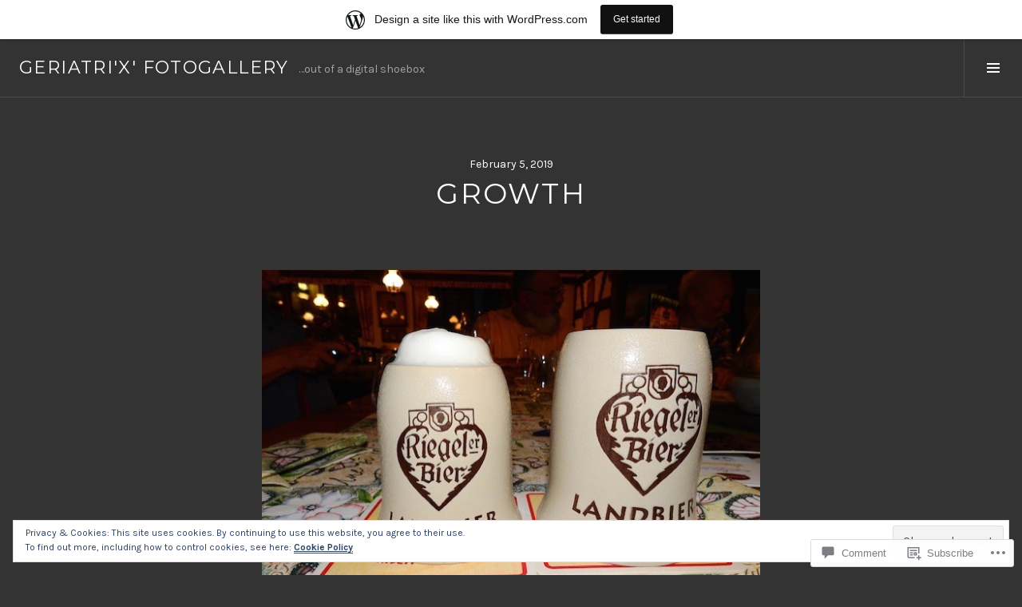

--- FILE ---
content_type: text/html; charset=UTF-8
request_url: https://geriatrixfotogallerie.wordpress.com/2019/02/05/growth-2/
body_size: 34127
content:
<!DOCTYPE html>
<html lang="en">
<head>
<meta charset="UTF-8">
<meta name="viewport" content="width=device-width, initial-scale=1">
<link rel="profile" href="http://gmpg.org/xfn/11">
<link rel="pingback" href="https://geriatrixfotogallerie.wordpress.com/xmlrpc.php">

<title>Growth &#8211; Geriatri&#039;x&#039; Fotogallery</title>
<script type="text/javascript">
  WebFontConfig = {"google":{"families":["Karla:r,i,b,bi:latin,latin-ext"]},"api_url":"https:\/\/fonts-api.wp.com\/css"};
  (function() {
    var wf = document.createElement('script');
    wf.src = '/wp-content/plugins/custom-fonts/js/webfont.js';
    wf.type = 'text/javascript';
    wf.async = 'true';
    var s = document.getElementsByTagName('script')[0];
    s.parentNode.insertBefore(wf, s);
	})();
</script><style id="jetpack-custom-fonts-css">.wf-active body, .wf-active button, .wf-active input, .wf-active select, .wf-active textarea{font-family:"Karla",sans-serif}.wf-active .site-description{font-family:"Karla",sans-serif}.wf-active .page-links > .page-links-title{font-family:"Karla",sans-serif}.wf-active .archive .taxonomy-description, .wf-active .search-results .page-title span{font-family:"Karla",sans-serif}.wf-active .comment-reply-title small{font-family:"Karla",sans-serif}.wf-active #comments #respond p.form-submit input#comment-submit{font-family:"Karla",sans-serif}</style>
<meta name='robots' content='max-image-preview:large' />
<link rel="preconnect" href="https://fonts.wp.com" crossorigin>
<link rel='dns-prefetch' href='//s0.wp.com' />
<link rel='dns-prefetch' href='//fonts-api.wp.com' />
<link rel='dns-prefetch' href='//widgets.wp.com' />
<link rel='dns-prefetch' href='//af.pubmine.com' />
<link rel="alternate" type="application/rss+xml" title="Geriatri&#039;x&#039; Fotogallery &raquo; Feed" href="https://geriatrixfotogallerie.wordpress.com/feed/" />
<link rel="alternate" type="application/rss+xml" title="Geriatri&#039;x&#039; Fotogallery &raquo; Comments Feed" href="https://geriatrixfotogallerie.wordpress.com/comments/feed/" />
<link rel="alternate" type="application/rss+xml" title="Geriatri&#039;x&#039; Fotogallery &raquo; Growth Comments Feed" href="https://geriatrixfotogallerie.wordpress.com/2019/02/05/growth-2/feed/" />
	<script type="text/javascript">
		/* <![CDATA[ */
		function addLoadEvent(func) {
			var oldonload = window.onload;
			if (typeof window.onload != 'function') {
				window.onload = func;
			} else {
				window.onload = function () {
					oldonload();
					func();
				}
			}
		}
		/* ]]> */
	</script>
	<link crossorigin='anonymous' rel='stylesheet' id='all-css-0-1' href='/_static/??-eJxtjEsOwjAMRC9EMBUoiAXiLG6wojTOR7WjiNuTdoGEYDkz7w30alzJSlkhNVO5+ZAFenh6UgFqYy0xkGHsoJQqo5KA6Ivp6EQO8P+AQxzYQlrRRbOnH3zm4j9CwjWShuzNjCsM9LvZ5Ee6T1c72cvpZs/LG8VZRLg=&cssminify=yes' type='text/css' media='all' />
<link rel='stylesheet' id='cubic-montserrat-css' href='https://fonts-api.wp.com/css?family=Montserrat%3A400%2C700&#038;display=block' media='all' />
<link rel='stylesheet' id='cubic-playfair-display-css' href='https://fonts-api.wp.com/css?family=Playfair+Display%3A400%2C700%2C400italic%2C700italic&#038;subset=latin%2Clatin-ext&#038;display=block' media='all' />
<style id='wp-emoji-styles-inline-css'>

	img.wp-smiley, img.emoji {
		display: inline !important;
		border: none !important;
		box-shadow: none !important;
		height: 1em !important;
		width: 1em !important;
		margin: 0 0.07em !important;
		vertical-align: -0.1em !important;
		background: none !important;
		padding: 0 !important;
	}
/*# sourceURL=wp-emoji-styles-inline-css */
</style>
<link crossorigin='anonymous' rel='stylesheet' id='all-css-6-1' href='/wp-content/plugins/gutenberg-core/v22.4.2/build/styles/block-library/style.min.css?m=1769608164i&cssminify=yes' type='text/css' media='all' />
<style id='wp-block-library-inline-css'>
.has-text-align-justify {
	text-align:justify;
}
.has-text-align-justify{text-align:justify;}

/*# sourceURL=wp-block-library-inline-css */
</style><style id='global-styles-inline-css'>
:root{--wp--preset--aspect-ratio--square: 1;--wp--preset--aspect-ratio--4-3: 4/3;--wp--preset--aspect-ratio--3-4: 3/4;--wp--preset--aspect-ratio--3-2: 3/2;--wp--preset--aspect-ratio--2-3: 2/3;--wp--preset--aspect-ratio--16-9: 16/9;--wp--preset--aspect-ratio--9-16: 9/16;--wp--preset--color--black: #000000;--wp--preset--color--cyan-bluish-gray: #abb8c3;--wp--preset--color--white: #ffffff;--wp--preset--color--pale-pink: #f78da7;--wp--preset--color--vivid-red: #cf2e2e;--wp--preset--color--luminous-vivid-orange: #ff6900;--wp--preset--color--luminous-vivid-amber: #fcb900;--wp--preset--color--light-green-cyan: #7bdcb5;--wp--preset--color--vivid-green-cyan: #00d084;--wp--preset--color--pale-cyan-blue: #8ed1fc;--wp--preset--color--vivid-cyan-blue: #0693e3;--wp--preset--color--vivid-purple: #9b51e0;--wp--preset--gradient--vivid-cyan-blue-to-vivid-purple: linear-gradient(135deg,rgb(6,147,227) 0%,rgb(155,81,224) 100%);--wp--preset--gradient--light-green-cyan-to-vivid-green-cyan: linear-gradient(135deg,rgb(122,220,180) 0%,rgb(0,208,130) 100%);--wp--preset--gradient--luminous-vivid-amber-to-luminous-vivid-orange: linear-gradient(135deg,rgb(252,185,0) 0%,rgb(255,105,0) 100%);--wp--preset--gradient--luminous-vivid-orange-to-vivid-red: linear-gradient(135deg,rgb(255,105,0) 0%,rgb(207,46,46) 100%);--wp--preset--gradient--very-light-gray-to-cyan-bluish-gray: linear-gradient(135deg,rgb(238,238,238) 0%,rgb(169,184,195) 100%);--wp--preset--gradient--cool-to-warm-spectrum: linear-gradient(135deg,rgb(74,234,220) 0%,rgb(151,120,209) 20%,rgb(207,42,186) 40%,rgb(238,44,130) 60%,rgb(251,105,98) 80%,rgb(254,248,76) 100%);--wp--preset--gradient--blush-light-purple: linear-gradient(135deg,rgb(255,206,236) 0%,rgb(152,150,240) 100%);--wp--preset--gradient--blush-bordeaux: linear-gradient(135deg,rgb(254,205,165) 0%,rgb(254,45,45) 50%,rgb(107,0,62) 100%);--wp--preset--gradient--luminous-dusk: linear-gradient(135deg,rgb(255,203,112) 0%,rgb(199,81,192) 50%,rgb(65,88,208) 100%);--wp--preset--gradient--pale-ocean: linear-gradient(135deg,rgb(255,245,203) 0%,rgb(182,227,212) 50%,rgb(51,167,181) 100%);--wp--preset--gradient--electric-grass: linear-gradient(135deg,rgb(202,248,128) 0%,rgb(113,206,126) 100%);--wp--preset--gradient--midnight: linear-gradient(135deg,rgb(2,3,129) 0%,rgb(40,116,252) 100%);--wp--preset--font-size--small: 13px;--wp--preset--font-size--medium: 20px;--wp--preset--font-size--large: 36px;--wp--preset--font-size--x-large: 42px;--wp--preset--font-family--albert-sans: 'Albert Sans', sans-serif;--wp--preset--font-family--alegreya: Alegreya, serif;--wp--preset--font-family--arvo: Arvo, serif;--wp--preset--font-family--bodoni-moda: 'Bodoni Moda', serif;--wp--preset--font-family--bricolage-grotesque: 'Bricolage Grotesque', sans-serif;--wp--preset--font-family--cabin: Cabin, sans-serif;--wp--preset--font-family--chivo: Chivo, sans-serif;--wp--preset--font-family--commissioner: Commissioner, sans-serif;--wp--preset--font-family--cormorant: Cormorant, serif;--wp--preset--font-family--courier-prime: 'Courier Prime', monospace;--wp--preset--font-family--crimson-pro: 'Crimson Pro', serif;--wp--preset--font-family--dm-mono: 'DM Mono', monospace;--wp--preset--font-family--dm-sans: 'DM Sans', sans-serif;--wp--preset--font-family--dm-serif-display: 'DM Serif Display', serif;--wp--preset--font-family--domine: Domine, serif;--wp--preset--font-family--eb-garamond: 'EB Garamond', serif;--wp--preset--font-family--epilogue: Epilogue, sans-serif;--wp--preset--font-family--fahkwang: Fahkwang, sans-serif;--wp--preset--font-family--figtree: Figtree, sans-serif;--wp--preset--font-family--fira-sans: 'Fira Sans', sans-serif;--wp--preset--font-family--fjalla-one: 'Fjalla One', sans-serif;--wp--preset--font-family--fraunces: Fraunces, serif;--wp--preset--font-family--gabarito: Gabarito, system-ui;--wp--preset--font-family--ibm-plex-mono: 'IBM Plex Mono', monospace;--wp--preset--font-family--ibm-plex-sans: 'IBM Plex Sans', sans-serif;--wp--preset--font-family--ibarra-real-nova: 'Ibarra Real Nova', serif;--wp--preset--font-family--instrument-serif: 'Instrument Serif', serif;--wp--preset--font-family--inter: Inter, sans-serif;--wp--preset--font-family--josefin-sans: 'Josefin Sans', sans-serif;--wp--preset--font-family--jost: Jost, sans-serif;--wp--preset--font-family--libre-baskerville: 'Libre Baskerville', serif;--wp--preset--font-family--libre-franklin: 'Libre Franklin', sans-serif;--wp--preset--font-family--literata: Literata, serif;--wp--preset--font-family--lora: Lora, serif;--wp--preset--font-family--merriweather: Merriweather, serif;--wp--preset--font-family--montserrat: Montserrat, sans-serif;--wp--preset--font-family--newsreader: Newsreader, serif;--wp--preset--font-family--noto-sans-mono: 'Noto Sans Mono', sans-serif;--wp--preset--font-family--nunito: Nunito, sans-serif;--wp--preset--font-family--open-sans: 'Open Sans', sans-serif;--wp--preset--font-family--overpass: Overpass, sans-serif;--wp--preset--font-family--pt-serif: 'PT Serif', serif;--wp--preset--font-family--petrona: Petrona, serif;--wp--preset--font-family--piazzolla: Piazzolla, serif;--wp--preset--font-family--playfair-display: 'Playfair Display', serif;--wp--preset--font-family--plus-jakarta-sans: 'Plus Jakarta Sans', sans-serif;--wp--preset--font-family--poppins: Poppins, sans-serif;--wp--preset--font-family--raleway: Raleway, sans-serif;--wp--preset--font-family--roboto: Roboto, sans-serif;--wp--preset--font-family--roboto-slab: 'Roboto Slab', serif;--wp--preset--font-family--rubik: Rubik, sans-serif;--wp--preset--font-family--rufina: Rufina, serif;--wp--preset--font-family--sora: Sora, sans-serif;--wp--preset--font-family--source-sans-3: 'Source Sans 3', sans-serif;--wp--preset--font-family--source-serif-4: 'Source Serif 4', serif;--wp--preset--font-family--space-mono: 'Space Mono', monospace;--wp--preset--font-family--syne: Syne, sans-serif;--wp--preset--font-family--texturina: Texturina, serif;--wp--preset--font-family--urbanist: Urbanist, sans-serif;--wp--preset--font-family--work-sans: 'Work Sans', sans-serif;--wp--preset--spacing--20: 0.44rem;--wp--preset--spacing--30: 0.67rem;--wp--preset--spacing--40: 1rem;--wp--preset--spacing--50: 1.5rem;--wp--preset--spacing--60: 2.25rem;--wp--preset--spacing--70: 3.38rem;--wp--preset--spacing--80: 5.06rem;--wp--preset--shadow--natural: 6px 6px 9px rgba(0, 0, 0, 0.2);--wp--preset--shadow--deep: 12px 12px 50px rgba(0, 0, 0, 0.4);--wp--preset--shadow--sharp: 6px 6px 0px rgba(0, 0, 0, 0.2);--wp--preset--shadow--outlined: 6px 6px 0px -3px rgb(255, 255, 255), 6px 6px rgb(0, 0, 0);--wp--preset--shadow--crisp: 6px 6px 0px rgb(0, 0, 0);}:where(body) { margin: 0; }:where(.is-layout-flex){gap: 0.5em;}:where(.is-layout-grid){gap: 0.5em;}body .is-layout-flex{display: flex;}.is-layout-flex{flex-wrap: wrap;align-items: center;}.is-layout-flex > :is(*, div){margin: 0;}body .is-layout-grid{display: grid;}.is-layout-grid > :is(*, div){margin: 0;}body{padding-top: 0px;padding-right: 0px;padding-bottom: 0px;padding-left: 0px;}:root :where(.wp-element-button, .wp-block-button__link){background-color: #32373c;border-width: 0;color: #fff;font-family: inherit;font-size: inherit;font-style: inherit;font-weight: inherit;letter-spacing: inherit;line-height: inherit;padding-top: calc(0.667em + 2px);padding-right: calc(1.333em + 2px);padding-bottom: calc(0.667em + 2px);padding-left: calc(1.333em + 2px);text-decoration: none;text-transform: inherit;}.has-black-color{color: var(--wp--preset--color--black) !important;}.has-cyan-bluish-gray-color{color: var(--wp--preset--color--cyan-bluish-gray) !important;}.has-white-color{color: var(--wp--preset--color--white) !important;}.has-pale-pink-color{color: var(--wp--preset--color--pale-pink) !important;}.has-vivid-red-color{color: var(--wp--preset--color--vivid-red) !important;}.has-luminous-vivid-orange-color{color: var(--wp--preset--color--luminous-vivid-orange) !important;}.has-luminous-vivid-amber-color{color: var(--wp--preset--color--luminous-vivid-amber) !important;}.has-light-green-cyan-color{color: var(--wp--preset--color--light-green-cyan) !important;}.has-vivid-green-cyan-color{color: var(--wp--preset--color--vivid-green-cyan) !important;}.has-pale-cyan-blue-color{color: var(--wp--preset--color--pale-cyan-blue) !important;}.has-vivid-cyan-blue-color{color: var(--wp--preset--color--vivid-cyan-blue) !important;}.has-vivid-purple-color{color: var(--wp--preset--color--vivid-purple) !important;}.has-black-background-color{background-color: var(--wp--preset--color--black) !important;}.has-cyan-bluish-gray-background-color{background-color: var(--wp--preset--color--cyan-bluish-gray) !important;}.has-white-background-color{background-color: var(--wp--preset--color--white) !important;}.has-pale-pink-background-color{background-color: var(--wp--preset--color--pale-pink) !important;}.has-vivid-red-background-color{background-color: var(--wp--preset--color--vivid-red) !important;}.has-luminous-vivid-orange-background-color{background-color: var(--wp--preset--color--luminous-vivid-orange) !important;}.has-luminous-vivid-amber-background-color{background-color: var(--wp--preset--color--luminous-vivid-amber) !important;}.has-light-green-cyan-background-color{background-color: var(--wp--preset--color--light-green-cyan) !important;}.has-vivid-green-cyan-background-color{background-color: var(--wp--preset--color--vivid-green-cyan) !important;}.has-pale-cyan-blue-background-color{background-color: var(--wp--preset--color--pale-cyan-blue) !important;}.has-vivid-cyan-blue-background-color{background-color: var(--wp--preset--color--vivid-cyan-blue) !important;}.has-vivid-purple-background-color{background-color: var(--wp--preset--color--vivid-purple) !important;}.has-black-border-color{border-color: var(--wp--preset--color--black) !important;}.has-cyan-bluish-gray-border-color{border-color: var(--wp--preset--color--cyan-bluish-gray) !important;}.has-white-border-color{border-color: var(--wp--preset--color--white) !important;}.has-pale-pink-border-color{border-color: var(--wp--preset--color--pale-pink) !important;}.has-vivid-red-border-color{border-color: var(--wp--preset--color--vivid-red) !important;}.has-luminous-vivid-orange-border-color{border-color: var(--wp--preset--color--luminous-vivid-orange) !important;}.has-luminous-vivid-amber-border-color{border-color: var(--wp--preset--color--luminous-vivid-amber) !important;}.has-light-green-cyan-border-color{border-color: var(--wp--preset--color--light-green-cyan) !important;}.has-vivid-green-cyan-border-color{border-color: var(--wp--preset--color--vivid-green-cyan) !important;}.has-pale-cyan-blue-border-color{border-color: var(--wp--preset--color--pale-cyan-blue) !important;}.has-vivid-cyan-blue-border-color{border-color: var(--wp--preset--color--vivid-cyan-blue) !important;}.has-vivid-purple-border-color{border-color: var(--wp--preset--color--vivid-purple) !important;}.has-vivid-cyan-blue-to-vivid-purple-gradient-background{background: var(--wp--preset--gradient--vivid-cyan-blue-to-vivid-purple) !important;}.has-light-green-cyan-to-vivid-green-cyan-gradient-background{background: var(--wp--preset--gradient--light-green-cyan-to-vivid-green-cyan) !important;}.has-luminous-vivid-amber-to-luminous-vivid-orange-gradient-background{background: var(--wp--preset--gradient--luminous-vivid-amber-to-luminous-vivid-orange) !important;}.has-luminous-vivid-orange-to-vivid-red-gradient-background{background: var(--wp--preset--gradient--luminous-vivid-orange-to-vivid-red) !important;}.has-very-light-gray-to-cyan-bluish-gray-gradient-background{background: var(--wp--preset--gradient--very-light-gray-to-cyan-bluish-gray) !important;}.has-cool-to-warm-spectrum-gradient-background{background: var(--wp--preset--gradient--cool-to-warm-spectrum) !important;}.has-blush-light-purple-gradient-background{background: var(--wp--preset--gradient--blush-light-purple) !important;}.has-blush-bordeaux-gradient-background{background: var(--wp--preset--gradient--blush-bordeaux) !important;}.has-luminous-dusk-gradient-background{background: var(--wp--preset--gradient--luminous-dusk) !important;}.has-pale-ocean-gradient-background{background: var(--wp--preset--gradient--pale-ocean) !important;}.has-electric-grass-gradient-background{background: var(--wp--preset--gradient--electric-grass) !important;}.has-midnight-gradient-background{background: var(--wp--preset--gradient--midnight) !important;}.has-small-font-size{font-size: var(--wp--preset--font-size--small) !important;}.has-medium-font-size{font-size: var(--wp--preset--font-size--medium) !important;}.has-large-font-size{font-size: var(--wp--preset--font-size--large) !important;}.has-x-large-font-size{font-size: var(--wp--preset--font-size--x-large) !important;}.has-albert-sans-font-family{font-family: var(--wp--preset--font-family--albert-sans) !important;}.has-alegreya-font-family{font-family: var(--wp--preset--font-family--alegreya) !important;}.has-arvo-font-family{font-family: var(--wp--preset--font-family--arvo) !important;}.has-bodoni-moda-font-family{font-family: var(--wp--preset--font-family--bodoni-moda) !important;}.has-bricolage-grotesque-font-family{font-family: var(--wp--preset--font-family--bricolage-grotesque) !important;}.has-cabin-font-family{font-family: var(--wp--preset--font-family--cabin) !important;}.has-chivo-font-family{font-family: var(--wp--preset--font-family--chivo) !important;}.has-commissioner-font-family{font-family: var(--wp--preset--font-family--commissioner) !important;}.has-cormorant-font-family{font-family: var(--wp--preset--font-family--cormorant) !important;}.has-courier-prime-font-family{font-family: var(--wp--preset--font-family--courier-prime) !important;}.has-crimson-pro-font-family{font-family: var(--wp--preset--font-family--crimson-pro) !important;}.has-dm-mono-font-family{font-family: var(--wp--preset--font-family--dm-mono) !important;}.has-dm-sans-font-family{font-family: var(--wp--preset--font-family--dm-sans) !important;}.has-dm-serif-display-font-family{font-family: var(--wp--preset--font-family--dm-serif-display) !important;}.has-domine-font-family{font-family: var(--wp--preset--font-family--domine) !important;}.has-eb-garamond-font-family{font-family: var(--wp--preset--font-family--eb-garamond) !important;}.has-epilogue-font-family{font-family: var(--wp--preset--font-family--epilogue) !important;}.has-fahkwang-font-family{font-family: var(--wp--preset--font-family--fahkwang) !important;}.has-figtree-font-family{font-family: var(--wp--preset--font-family--figtree) !important;}.has-fira-sans-font-family{font-family: var(--wp--preset--font-family--fira-sans) !important;}.has-fjalla-one-font-family{font-family: var(--wp--preset--font-family--fjalla-one) !important;}.has-fraunces-font-family{font-family: var(--wp--preset--font-family--fraunces) !important;}.has-gabarito-font-family{font-family: var(--wp--preset--font-family--gabarito) !important;}.has-ibm-plex-mono-font-family{font-family: var(--wp--preset--font-family--ibm-plex-mono) !important;}.has-ibm-plex-sans-font-family{font-family: var(--wp--preset--font-family--ibm-plex-sans) !important;}.has-ibarra-real-nova-font-family{font-family: var(--wp--preset--font-family--ibarra-real-nova) !important;}.has-instrument-serif-font-family{font-family: var(--wp--preset--font-family--instrument-serif) !important;}.has-inter-font-family{font-family: var(--wp--preset--font-family--inter) !important;}.has-josefin-sans-font-family{font-family: var(--wp--preset--font-family--josefin-sans) !important;}.has-jost-font-family{font-family: var(--wp--preset--font-family--jost) !important;}.has-libre-baskerville-font-family{font-family: var(--wp--preset--font-family--libre-baskerville) !important;}.has-libre-franklin-font-family{font-family: var(--wp--preset--font-family--libre-franklin) !important;}.has-literata-font-family{font-family: var(--wp--preset--font-family--literata) !important;}.has-lora-font-family{font-family: var(--wp--preset--font-family--lora) !important;}.has-merriweather-font-family{font-family: var(--wp--preset--font-family--merriweather) !important;}.has-montserrat-font-family{font-family: var(--wp--preset--font-family--montserrat) !important;}.has-newsreader-font-family{font-family: var(--wp--preset--font-family--newsreader) !important;}.has-noto-sans-mono-font-family{font-family: var(--wp--preset--font-family--noto-sans-mono) !important;}.has-nunito-font-family{font-family: var(--wp--preset--font-family--nunito) !important;}.has-open-sans-font-family{font-family: var(--wp--preset--font-family--open-sans) !important;}.has-overpass-font-family{font-family: var(--wp--preset--font-family--overpass) !important;}.has-pt-serif-font-family{font-family: var(--wp--preset--font-family--pt-serif) !important;}.has-petrona-font-family{font-family: var(--wp--preset--font-family--petrona) !important;}.has-piazzolla-font-family{font-family: var(--wp--preset--font-family--piazzolla) !important;}.has-playfair-display-font-family{font-family: var(--wp--preset--font-family--playfair-display) !important;}.has-plus-jakarta-sans-font-family{font-family: var(--wp--preset--font-family--plus-jakarta-sans) !important;}.has-poppins-font-family{font-family: var(--wp--preset--font-family--poppins) !important;}.has-raleway-font-family{font-family: var(--wp--preset--font-family--raleway) !important;}.has-roboto-font-family{font-family: var(--wp--preset--font-family--roboto) !important;}.has-roboto-slab-font-family{font-family: var(--wp--preset--font-family--roboto-slab) !important;}.has-rubik-font-family{font-family: var(--wp--preset--font-family--rubik) !important;}.has-rufina-font-family{font-family: var(--wp--preset--font-family--rufina) !important;}.has-sora-font-family{font-family: var(--wp--preset--font-family--sora) !important;}.has-source-sans-3-font-family{font-family: var(--wp--preset--font-family--source-sans-3) !important;}.has-source-serif-4-font-family{font-family: var(--wp--preset--font-family--source-serif-4) !important;}.has-space-mono-font-family{font-family: var(--wp--preset--font-family--space-mono) !important;}.has-syne-font-family{font-family: var(--wp--preset--font-family--syne) !important;}.has-texturina-font-family{font-family: var(--wp--preset--font-family--texturina) !important;}.has-urbanist-font-family{font-family: var(--wp--preset--font-family--urbanist) !important;}.has-work-sans-font-family{font-family: var(--wp--preset--font-family--work-sans) !important;}
/*# sourceURL=global-styles-inline-css */
</style>

<style id='classic-theme-styles-inline-css'>
.wp-block-button__link{background-color:#32373c;border-radius:9999px;box-shadow:none;color:#fff;font-size:1.125em;padding:calc(.667em + 2px) calc(1.333em + 2px);text-decoration:none}.wp-block-file__button{background:#32373c;color:#fff}.wp-block-accordion-heading{margin:0}.wp-block-accordion-heading__toggle{background-color:inherit!important;color:inherit!important}.wp-block-accordion-heading__toggle:not(:focus-visible){outline:none}.wp-block-accordion-heading__toggle:focus,.wp-block-accordion-heading__toggle:hover{background-color:inherit!important;border:none;box-shadow:none;color:inherit;padding:var(--wp--preset--spacing--20,1em) 0;text-decoration:none}.wp-block-accordion-heading__toggle:focus-visible{outline:auto;outline-offset:0}
/*# sourceURL=/wp-content/plugins/gutenberg-core/v22.4.2/build/styles/block-library/classic.min.css */
</style>
<link crossorigin='anonymous' rel='stylesheet' id='all-css-8-1' href='/_static/??-eJx9jksOwjAMRC9EsEAtnwXiKCgfC1LqJIqd9vq4qtgAYmPJM/PsgbkYn5NgEqBmytjuMTH4XFF1KlZAE4QhWhyRNLb1zBv4jc1FGeNcqchsdFJsZOShIP/jBpRi/dOotJ5YDeCW3t5twhRyBdskkxWJ/osCrh5ci2OACavTzyoulflzX7pc6bI7Hk777tx1/fACNXxjkA==&cssminify=yes' type='text/css' media='all' />
<link rel='stylesheet' id='verbum-gutenberg-css-css' href='https://widgets.wp.com/verbum-block-editor/block-editor.css?ver=1738686361' media='all' />
<link crossorigin='anonymous' rel='stylesheet' id='all-css-10-1' href='/wp-content/mu-plugins/jetpack-plugin/sun/_inc/genericons/genericons/genericons.css?m=1753279645i&cssminify=yes' type='text/css' media='all' />
<link rel='stylesheet' id='boardwalk-source-code-pro-css' href='https://fonts-api.wp.com/css?family=Source+Code+Pro%3A400%2C700&#038;subset=latin%2Clatin-ext&#038;ver=6.9-RC2-61304' media='all' />
<link crossorigin='anonymous' rel='stylesheet' id='all-css-12-1' href='/_static/??-eJx9y0EOwiAQheELiRNsrCvjWYBOER0Ywgwh3t66azfu3p+8D0Y1gYtiUdAnZhSo3YNn15bh6A2pBBD9EJpRA+dzEDnBDuVuKvWYikBDTxy3GWF77fIfisiGODhNXA5hVnKp/egj3+3VTrOdp8vt9QWSskGs&cssminify=yes' type='text/css' media='all' />
<link crossorigin='anonymous' rel='stylesheet' id='print-css-13-1' href='/wp-content/mu-plugins/global-print/global-print.css?m=1465851035i&cssminify=yes' type='text/css' media='print' />
<link crossorigin='anonymous' rel='stylesheet' id='all-css-14-1' href='/_static/??-eJzTLy/QTc7PK0nNK9EvyUjNTS3WLyhN0k/KTyxKKU/MydYvLqnMSdVLLi7W0ceuNLk0KTOZWGWZeVCluuUFyfm5IA32ubaG5mYGxubGpsaWWQBb+jSE&cssminify=yes' type='text/css' media='all' />
<style id='jetpack-global-styles-frontend-style-inline-css'>
:root { --font-headings: unset; --font-base: unset; --font-headings-default: -apple-system,BlinkMacSystemFont,"Segoe UI",Roboto,Oxygen-Sans,Ubuntu,Cantarell,"Helvetica Neue",sans-serif; --font-base-default: -apple-system,BlinkMacSystemFont,"Segoe UI",Roboto,Oxygen-Sans,Ubuntu,Cantarell,"Helvetica Neue",sans-serif;}
/*# sourceURL=jetpack-global-styles-frontend-style-inline-css */
</style>
<link crossorigin='anonymous' rel='stylesheet' id='all-css-16-1' href='/_static/??-eJyNjcEKwjAQRH/IuKitxYP4KRKzIdm62YRuQvHvrdKLCOLtDcy8gbkYl6V6qZCaKdwCicLoa7HuvmbQJpAyNvYKGu3k0SI+3kgStk51A3+LriQONDuybDiHrB/hS1ajT8tt7CBwvln+9TYTBl8VlsrKJkyExgoaJq2v7SWdd0N/2A+nY9ePT815Xvc=&cssminify=yes' type='text/css' media='all' />
<script type="text/javascript" id="wpcom-actionbar-placeholder-js-extra">
/* <![CDATA[ */
var actionbardata = {"siteID":"48841273","postID":"20315","siteURL":"https://geriatrixfotogallerie.wordpress.com","xhrURL":"https://geriatrixfotogallerie.wordpress.com/wp-admin/admin-ajax.php","nonce":"5a44a49ab0","isLoggedIn":"","statusMessage":"","subsEmailDefault":"instantly","proxyScriptUrl":"https://s0.wp.com/wp-content/js/wpcom-proxy-request.js?m=1513050504i&amp;ver=20211021","shortlink":"https://wp.me/p3iVQt-5hF","i18n":{"followedText":"New posts from this site will now appear in your \u003Ca href=\"https://wordpress.com/reader\"\u003EReader\u003C/a\u003E","foldBar":"Collapse this bar","unfoldBar":"Expand this bar","shortLinkCopied":"Shortlink copied to clipboard."}};
//# sourceURL=wpcom-actionbar-placeholder-js-extra
/* ]]> */
</script>
<script type="text/javascript" id="jetpack-mu-wpcom-settings-js-before">
/* <![CDATA[ */
var JETPACK_MU_WPCOM_SETTINGS = {"assetsUrl":"https://s0.wp.com/wp-content/mu-plugins/jetpack-mu-wpcom-plugin/sun/jetpack_vendor/automattic/jetpack-mu-wpcom/src/build/"};
//# sourceURL=jetpack-mu-wpcom-settings-js-before
/* ]]> */
</script>
<script crossorigin='anonymous' type='text/javascript'  src='/_static/??-eJyFjMsOwiAQRX/I6dQaXwvjtyAQAoEBZ6CPv28aa+LO1Vnccy5OBXSmaqliEORYoXCely7IAX+2V8wOSmzOk+CU2SgjoKMSsbKFOhUchw1AmcCZwt8LTzo289HCu1lednTJ018Jknesqt3lZ3ocr0N/PvWX2z2scBpFWg=='></script>
<script type="text/javascript" id="rlt-proxy-js-after">
/* <![CDATA[ */
	rltInitialize( {"token":null,"iframeOrigins":["https:\/\/widgets.wp.com"]} );
//# sourceURL=rlt-proxy-js-after
/* ]]> */
</script>
<script type="text/javascript" id="pace-completion-simulator-js-after">
/* <![CDATA[ */
document.addEventListener("DOMContentLoaded", function() {
			document.body.classList.add( "pace-done" );
			document.body.classList.remove( "pace-running" );
		});
//# sourceURL=pace-completion-simulator-js-after
/* ]]> */
</script>
<link rel="EditURI" type="application/rsd+xml" title="RSD" href="https://geriatrixfotogallerie.wordpress.com/xmlrpc.php?rsd" />
<meta name="generator" content="WordPress.com" />
<link rel="canonical" href="https://geriatrixfotogallerie.wordpress.com/2019/02/05/growth-2/" />
<link rel='shortlink' href='https://wp.me/p3iVQt-5hF' />
<link rel="alternate" type="application/json+oembed" href="https://public-api.wordpress.com/oembed/?format=json&amp;url=https%3A%2F%2Fgeriatrixfotogallerie.wordpress.com%2F2019%2F02%2F05%2Fgrowth-2%2F&amp;for=wpcom-auto-discovery" /><link rel="alternate" type="application/xml+oembed" href="https://public-api.wordpress.com/oembed/?format=xml&amp;url=https%3A%2F%2Fgeriatrixfotogallerie.wordpress.com%2F2019%2F02%2F05%2Fgrowth-2%2F&amp;for=wpcom-auto-discovery" />
<!-- Jetpack Open Graph Tags -->
<meta property="og:type" content="article" />
<meta property="og:title" content="Growth" />
<meta property="og:url" content="https://geriatrixfotogallerie.wordpress.com/2019/02/05/growth-2/" />
<meta property="og:description" content="Tuesday Photo Challenge: growth" />
<meta property="article:published_time" content="2019-02-05T20:51:28+00:00" />
<meta property="article:modified_time" content="2019-02-05T20:51:28+00:00" />
<meta property="og:site_name" content="Geriatri&#039;x&#039; Fotogallery" />
<meta property="og:image" content="https://geriatrixfotogallerie.wordpress.com/wp-content/uploads/2019/02/dscn8983_new.jpg" />
<meta property="og:image:secure_url" content="https://geriatrixfotogallerie.wordpress.com/wp-content/uploads/2019/02/dscn8983_new.jpg" />
<meta property="og:image:width" content="640" />
<meta property="og:image:height" content="426" />
<meta property="og:image:alt" content="" />
<meta property="og:locale" content="en_US" />
<meta property="fb:app_id" content="249643311490" />
<meta property="article:publisher" content="https://www.facebook.com/WordPresscom" />
<meta name="twitter:text:title" content="Growth" />
<meta name="twitter:image" content="https://geriatrixfotogallerie.wordpress.com/wp-content/uploads/2019/02/dscn8983_new.jpg?w=640" />
<meta name="twitter:card" content="summary_large_image" />

<!-- End Jetpack Open Graph Tags -->
<link rel="shortcut icon" type="image/x-icon" href="https://s0.wp.com/i/favicon.ico?m=1713425267i" sizes="16x16 24x24 32x32 48x48" />
<link rel="icon" type="image/x-icon" href="https://s0.wp.com/i/favicon.ico?m=1713425267i" sizes="16x16 24x24 32x32 48x48" />
<link rel="apple-touch-icon" href="https://s0.wp.com/i/webclip.png?m=1713868326i" />
<link rel='openid.server' href='https://geriatrixfotogallerie.wordpress.com/?openidserver=1' />
<link rel='openid.delegate' href='https://geriatrixfotogallerie.wordpress.com/' />
<link rel="search" type="application/opensearchdescription+xml" href="https://geriatrixfotogallerie.wordpress.com/osd.xml" title="Geriatri&#039;x&#039; Fotogallery" />
<link rel="search" type="application/opensearchdescription+xml" href="https://s1.wp.com/opensearch.xml" title="WordPress.com" />
<meta name="description" content="Tuesday Photo Challenge: growth" />
<script type="text/javascript">
/* <![CDATA[ */
var wa_client = {}; wa_client.cmd = []; wa_client.config = { 'blog_id': 48841273, 'blog_language': 'en', 'is_wordads': false, 'hosting_type': 0, 'afp_account_id': null, 'afp_host_id': 5038568878849053, 'theme': 'pub/cubic', '_': { 'title': 'Advertisement', 'privacy_settings': 'Privacy Settings' }, 'formats': [ 'inline', 'belowpost', 'bottom_sticky', 'sidebar_sticky_right', 'sidebar', 'gutenberg_rectangle', 'gutenberg_leaderboard', 'gutenberg_mobile_leaderboard', 'gutenberg_skyscraper' ] };
/* ]]> */
</script>
		<script type="text/javascript">

			window.doNotSellCallback = function() {

				var linkElements = [
					'a[href="https://wordpress.com/?ref=footer_blog"]',
					'a[href="https://wordpress.com/?ref=footer_website"]',
					'a[href="https://wordpress.com/?ref=vertical_footer"]',
					'a[href^="https://wordpress.com/?ref=footer_segment_"]',
				].join(',');

				var dnsLink = document.createElement( 'a' );
				dnsLink.href = 'https://wordpress.com/advertising-program-optout/';
				dnsLink.classList.add( 'do-not-sell-link' );
				dnsLink.rel = 'nofollow';
				dnsLink.style.marginLeft = '0.5em';
				dnsLink.textContent = 'Do Not Sell or Share My Personal Information';

				var creditLinks = document.querySelectorAll( linkElements );

				if ( 0 === creditLinks.length ) {
					return false;
				}

				Array.prototype.forEach.call( creditLinks, function( el ) {
					el.insertAdjacentElement( 'afterend', dnsLink );
				});

				return true;
			};

		</script>
		<style type="text/css" id="custom-colors-css">	#comments #respond p.form-submit input#comment-submit,
	.widget_flickr #flickr_badge_uber_wrapper td a:last-child {
		background: rgba(0, 0, 0, 0.6) !important;
		color: #fff !important;
	}
	#comments #respond p.form-submit input#comment-submit:hover,
	#comments #respond p.form-submit input#comment-submit:focus,
	#comments #respond p.form-submit input#comment-submit:active,
	.widget_flickr #flickr_badge_uber_wrapper td a:last-child:hover,
	.widget_flickr #flickr_badge_uber_wrapper td a:last-child:focus,
	.widget_flickr #flickr_badge_uber_wrapper td a:last-child:active {
		color: #fff !important;
	}
button:hover,
		button:focus,
		button:active,
		input[type="button"]:hover,
		input[type="button"]:focus,
		input[type="button"]:active,
		input[type="reset"]:hover,
		input[type="reset"]:focus,
		input[type="reset"]:active,
		input[type="submit"]:hover,
		input[type="submit"]:focus,
		input[type="submit"]:active,
		.entry-media,
		body.page .entry-thumbnail,
		body.single .entry-thumbnail,
		.format-gallery .gallery,
		.format-gallery .tiled-gallery,
		.site-content .format-gallery .jetpack-slideshow-window,
		.site-content .format-gallery .tiled-gallery-caption,
		.comment-reply-title a:hover,
		.comment-reply-title a:focus,
		.comment-reply-title a:active,
		.site-content .jetpack-slideshow-window,
		.widget_akismet_widget .a-stats a:hover { background-color: #FFFFFF;}
.format-gallery .gallery,
		.format-gallery .gallery .gallery-item,
		.format-gallery .tiled-gallery,
		.site-content .format-gallery .jetpack-slideshow-window,
		.site-content .jetpack-slideshow-window { border-color: #FFFFFF;}
abbr,
		acronym,
		a:hover,
		a:focus,
		a:active,
		.entry-author .author-link a:hover,
		.entry-author .author-link a:focus,
		.entry-author .author-link a:active { border-bottom-color: #FFFFFF;}
div#actionbar .actnbr-notice form input { color: #000000;}
body,
		button,
		input,
		textarea,
		input[type="text"],
		input[type="email"],
		input[type="url"],
		input[type="password"],
		input[type="search"],
		textarea,
		.site-header,
		.site-title,
		a:hover,
		a:focus,
		a:active,
		.dropdown-toggle:after,
		.social-navigation a,
		.post-navigation a,
		.paging-navigation a,
		.sidebar-toggle,
		.sidebar-toggle.toggle-on,
		.sidebar-toggle.toggle-on:focus,
		.widget_tag_cloud a:hover,
		.widget_tag_cloud a:focus,
		.widget_tag_cloud a:active,
		.entry-author a:hover,
		.entry-author a:focus,
		.entry-author a:active,
		.entry-footer a:hover,
		.entry-footer a:focus,
		.entry-footer a:active,
		.entry-author .author-heading,
		.entry-author .author-link a:hover,
		.entry-author .author-link a:focus,
		.entry-author .author-link a:active,
		.page-links a,
		.comment-author,
		.comment-metadata a:hover,
		.comment-metadata a:focus,
		.comment-metadata a:active,
		#infinite-handle,
		#infinite-handle:before,
		.widget-grofile .grofile-meta h4 a,
		#comments #respond .comment-form-fields p.comment-form-posting-as,
		#comments #respond .comment-form-fields p.comment-form-log-out,
		#comments #respond #comment-form-identity #comment-form-nascar p,
		#comments #respond #comment-form-load-service p,
		#comments #respond #comment-form-comment textarea,
		#comments #comment-form-share-text-padder textarea,
		#comments #respond .comment-form-fields label,
		#comments #respond .comment-form-fields label span.required,
		#comments #respond .comment-form-fields label span.nopublish,
		#comments #respond .comment-form-fields div.comment-form-input input,
		#comments #respond .comment-form-service a:hover,
		#comments #respond .comment-form-service a:focus,
		#comments #respond .comment-form-service a:active,
		.widget_authors > ul > li > a:hover,
		.widget_authors > ul > li > a:focus,
		.widget_authors > ul > li > a:active,
		.widget_goodreads h2[class^="gr_custom_header"] a,
		.widget_goodreads div[class^="gr_custom_container"] div[class^="gr_custom_author"] a:hover,
		.widget_goodreads div[class^="gr_custom_container"] div[class^="gr_custom_author"] a:focus,
		.widget_goodreads div[class^="gr_custom_container"] div[class^="gr_custom_author"] a:active,
		.wp_widget_tag_cloud a:hover,
		.wp_widget_tag_cloud a:focus,
		.wp_widget_tag_cloud a:active { color: #FFFFFF;}
::input-placeholder { color: #FFFFFF;}
::-webkit-input-placeholder { color: #FFFFFF;}
:-moz-placeholder { color: #FFFFFF;}
::-moz-placeholder { color: #FFFFFF;}
::-ms-input-placeholder { color: #FFFFFF;}
.archive .hentry:not(.has-post-thumbnail) a,
		.blog .hentry:not(.has-post-thumbnail) a,
		.search-results .hentry:not(.has-post-thumbnail) a { color: #000000;}
.hentry:not(.has-post-thumbnail) .entry-header a:focus { outline-color: #000000;}
body,
		.widget thead,
		.comment input[type="text"],
		.comment input[type="email"],
		.comment input[type="url"],
		.comment input[type="password"],
		.comment input[type="search"],
		.comment textarea,
		.widget input[type="text"],
		.widget input[type="email"],
		.widget input[type="url"],
		.widget input[type="password"],
		.widget input[type="search"],
		.widget textarea,
		.search-form.hover:before,
		.widget .search-form:before,
		.site-header,
		.site-footer,
		.dropdown-toggle:hover,
		.dropdown-toggle:focus,
		.dropdown-toggle:active,
		.social-navigation a,
		.paging-navigation a,
		.sidebar-toggle,
		.widget_tag_cloud a:hover,
		.widget_tag_cloud a:focus,
		.widget_tag_cloud a:active,
		.page-links a,
		.archive .page-header,
		.search-results .page-header,
		#comments #respond,
		.comment-respond,
		.infinity-success .site-main,
		.site-main .infinite-loader,
		#infinite-handle,
		.site-content .tiled-gallery-caption,
		#comments .comment #respond #comment-form-comment,
		#comments .comment #comment-form-share-text-padder,
		#comments .comment #respond .comment-form-fields div.comment-form-input,
		#comments #respond #comment-form-comment.active,
		#comments #respond .comment-form-fields div.comment-form-input.active,
		.wp_widget_tag_cloud a:hover,
		.wp_widget_tag_cloud a:focus,
		.wp_widget_tag_cloud a:active { background-color: #333333;}
.gallery .gallery-item { border-color: #333333;}
.format-gallery .gallery-caption a:hover,
		.format-gallery .gallery-caption a:focus,
		.format-gallery .gallery-caption a:active { border-bottom-color: #333333;}
button,
		input[type="button"],
		input[type="reset"],
		input[type="submit"],
		.widget_tag_cloud a,
		.format-gallery .gallery-caption,
		.format-gallery .gallery-caption a:hover,
		.format-gallery .gallery-caption a:focus,
		.format-gallery .gallery-caption a:active,
		.site-content .format-gallery .tiled-gallery-caption,
		.comment #respond h3 small a,
		.comment-reply-title a,
		.bypostauthor > .comment-body .fn,
		.bypostauthor > .comment-body .fn a,
		.widget_akismet_widget .a-stats a,
		.wp_widget_tag_cloud a { color: #333333;}
.format-gallery .gallery .gallery-item:before { border-color: #A3A3A3;}
.site-description,
		.site-footer,
		.menu-item-description,
		.widget_recent_entries .post-date,
		.entry-author,
		.entry-footer:not(.empty),
		.page-links,
		.page-links > .page-links-title,
		.archive .taxonomy-description,
		.search-results .page-title span,
		.comment-metadata,
		.gallery-caption,
		.wp-caption-text,
		.site .wp-playlist-current-item,
		.site-content .tiled-gallery-caption,
		.hentry div#jp-relatedposts div.jp-relatedposts-items .jp-relatedposts-post-context,
		.widget_jetpack_display_posts_widget .jetpack-display-remote-posts p,
		.widget-grofile .grofile-meta,
		.widget_authors > ul > li > a,
		.widget_goodreads div[class^="gr_custom_author"] { color: #A3A3A3;}
.social-navigation + .site-info:before,
		.main-navigation ul ul.toggle-on:before,
		.paging-navigation:before,
		.post-navigation:before,
		.main-navigation + .widget-area:before,
		.widget:before,
		.widget_nav_menu .sub-menu.toggle-on:before,
		.comment-list .comment:before,
		.comment-list .pingback:before { background-color: #494949;}
input[type="text"],
		input[type="email"],
		input[type="url"],
		input[type="password"],
		input[type="search"],
		textarea,
		.search-form:before,
		.dropdown-toggle,
		.social-navigation li,
		.page-links a,
		.page-links > span,
		.page-links a:hover,
		.page-links a:focus,
		.page-links a:active,
		.gallery .gallery-item:before,
		#comments #respond #comment-form-comment,
		#comments #comment-form-share-text-padder,
		#comments #respond .comment-form-fields div.comment-form-input,
		.milestone-widget .milestone-countdown,
		.milestone-widget .milestone-message,
		.widget.top_rated .pd_top_rated_holder_posts > p { border-color: #494949;}
table,
		.site-footer,
		.main-navigation li,
		.comment-navigation,
		.post-navigation,
		.paging-navigation,
		.widget_archive li,
		.widget_categories li,
		.widget_links li,
		.widget_meta li,
		.widget_nav_menu li,
		.widget_pages li,
		.widget_recent_comments li,
		.widget_recent_entries li,
		.widget_rss li,
		.format-chat .entry-content p,
		.comment-list .comment,
		.comment-list .pingback,
		#comments #respond,
		.comment-respond,
		#infinite-handle,
		.site-main .infinite-loader,
		.widget_rss_links li,
		.widget_goodreads div[class^="gr_custom_each_container"],
		.widget_authors li,
		.widget_author_grid li,
		.widget_jp_blogs_i_follow li,
		.widgets-list-layout li,
		.widget_top-clicks li,
		.widget_top-posts li,
		.widget.top_rated li,
		.widget_upcoming_events_widget li { border-top-color: #494949;}
.rtl blockquote,
		table,
		body.rtl .hentry .wpcom-reblog-snapshot .reblogger-note-content blockquote { border-right-color: #494949;}
th,
		td,
		.site-header,
		a,
		.main-navigation ul,
		.widget_archive ul,
		.widget_categories ul,
		.widget_links ul,
		.widget_meta ul,
		.widget_nav_menu ul,
		.widget_pages ul,
		.widget_recent_comments ul,
		.widget_recent_entries ul,
		.widget_rss ul,
		.entry-author .author-link a,
		.archive .page-header,
		.search-results .page-header,
		.format-chat .entry-content p:last-of-type,
		.widget_rss_links ul,
		.widget_goodreads div[class^="gr_custom_each_container"]:last-of-type,
		.widget_authors ul,
		.widget_author_grid ul,
		.widget_jp_blogs_i_follow ol,
		.widget_blog-stats ul,
		.widget_top-clicks ul,
		.widget_top-posts ul,
		.widget.top_rated ul,
		.widget_upcoming_events_widget ul { border-bottom-color: #494949;}
blockquote,
		th,
		td,
		.sidebar-toggle,
		body .hentry .wpcom-reblog-snapshot .reblogger-note-content blockquote { border-left-color: #494949;}
.comment-list .reply:before { color: #494949;}
a:focus { outline-color: #494949;}
pre,
		code,
		kbd,
		tt,
		var,
		hr,
		thead,
		input[type="text"],
		input[type="email"],
		input[type="url"],
		input[type="password"],
		input[type="search"],
		textarea,
		.search-form:before,
		.widget .search-form.hover:before,
		.social-navigation a:hover,
		.social-navigation a:focus,
		.social-navigation a:active,
		.dropdown-toggle,
		.post-navigation a:hover,
		.post-navigation a:focus,
		.post-navigation a:active,
		.paging-navigation a:hover,
		.paging-navigation a:focus,
		.paging-navigation a:active,
		.sidebar-toggle:hover,
		.sidebar-toggle:focus,
		.sidebar-toggle:active,
		.sidebar-toggle.toggle-on,
		.sidebar-toggle.toggle-on:focus,
		.sidebar,
		.page-links a:hover,
		.page-links a:focus,
		.page-links a:active,
		.format-chat .entry-content p:nth-child(even),
		.comments-container,
		#infinite-handle:hover,
		.sd-sharing-enabled:not(#jp-post-flair):before,
		.jetpack-likes-widget-wrapper:before,
		.sharedaddy.sd-block.sd-gplus:before,
		.sd-rating:before,
		div#jp-relatedposts:before,
		.widget-gallery .tiled-gallery-caption,
		#comments #respond #comment-form-comment,
		#comments #comment-form-share-text-padder,
		#comments #respond .comment-form-fields div.comment-form-input,
		#comments .comment #respond #comment-form-comment.active,
		#comments .comment #comment-form-share-text-padder.active,
		#comments .comment #respond .comment-form-fields div.comment-form-input.active { background-color: #3A3A3A;}
.entry-author,
		.entry-footer:not(.empty),
		.page-links { border-top-color: #3A3A3A;}
.wp-caption,
		.hentry .wpcom-reblog-snapshot .reblogger-note { border-bottom-color: #3A3A3A;}
mark,
		ins,
		button,
		input[type="button"],
		input[type="reset"],
		input[type="submit"],
		.widget_tag_cloud a,
		.hentry.color-1,
		.hentry.has-post-thumbnail .entry-link,
		.filter-on .hentry.has-post-thumbnail:hover .entry-link,
		.comment #respond h3 small a,
		.comment-reply-title a,
		.bypostauthor > .comment-body .fn,
		.pace .pace-progress,
		.widget_akismet_widget .a-stats a,
		.milestone-widget .milestone-header,
		.wp_widget_tag_cloud a { background-color: #EA8538;}
.hentry.color-1 { background-color: #ea8538;}
.hentry.color-2 { background-color: #E87E2C;}
.hentry.color-3 { background-color: #E77721;}
.hentry.color-4 { background-color: #E47017;}
.hentry.color-5 { background-color: #D86A16;}
.hentry.color-1 + .hentry.color-1,
		.hentry.color-2 + .hentry.color-2,
		.hentry.color-3 + .hentry.color-3,
		.hentry.color-4 + .hentry.color-4,
		.hentry.color-5 + .hentry.color-5 { background-color: #EB8C44;}
.hentry.color-1 + .navigation + .hentry.color-1,
		.hentry.color-2 + .navigation + .hentry.color-2,
		.hentry.color-3 + .navigation + .hentry.color-3,
		.hentry.color-4 + .navigation + .hentry.color-4,
		.hentry.color-5 + .navigation + .hentry.color-5 { background-color: #CD6515;}
.search-form.hover:before,
		.site-title a:hover,
		.site-title a:focus,
		.site-title a:active,
		a,
		.dropdown-toggle:hover:after,
		.dropdown-toggle:focus:after,
		.dropdown-toggle:active:after,
		.social-navigation a:hover,
		.social-navigation a:focus,
		.social-navigation a:active,
		.post-navigation a:hover,
		.post-navigation a:focus,
		.post-navigation a:active,
		.paging-navigation a:hover,
		.paging-navigation a:focus,
		.paging-navigation a:active,
		.sidebar-toggle:hover,
		.sidebar-toggle:focus,
		.sidebar-toggle:active,
		.sidebar-toggle.toggle-on:hover,
		.sidebar-toggle.toggle-on:active,
		.widget-title a:hover,
		.widget-title a:focus,
		.widget-title a:active,
		.widgettitle a:hover,
		.widgettitle a:focus,
		.widgettitle a:active,
		.entry-author .author-link a,
		.page-links > span,
		.page-links a:hover,
		.page-links a:focus,
		.page-links a:active,
		.comment-author a:hover,
		.comment-author a:focus,
		.comment-author a:active,
		.site .wp-playlist-light .wp-playlist-playing,
		#infinite-handle:hover,
		#infinite-handle:hover:before,
		.widget-grofile .grofile-meta h4 a:hover,
		.widget-grofile .grofile-meta h4 a:hover,
		.widget-grofile .grofile-meta h4 a:active,
		#comments #respond .comment-form-service a,
		.widget_goodreads h2[class^="gr_custom_header"] a:hover,
		.widget_goodreads h2[class^="gr_custom_header"] a:focus,
		.widget_goodreads h2[class^="gr_custom_header"] a:active { color: #EA8538;}
</style>
<script type="text/javascript">
	window.google_analytics_uacct = "UA-52447-2";
</script>

<script type="text/javascript">
	var _gaq = _gaq || [];
	_gaq.push(['_setAccount', 'UA-52447-2']);
	_gaq.push(['_gat._anonymizeIp']);
	_gaq.push(['_setDomainName', 'wordpress.com']);
	_gaq.push(['_initData']);
	_gaq.push(['_trackPageview']);

	(function() {
		var ga = document.createElement('script'); ga.type = 'text/javascript'; ga.async = true;
		ga.src = ('https:' == document.location.protocol ? 'https://ssl' : 'http://www') + '.google-analytics.com/ga.js';
		(document.getElementsByTagName('head')[0] || document.getElementsByTagName('body')[0]).appendChild(ga);
	})();
</script>
<link crossorigin='anonymous' rel='stylesheet' id='all-css-0-3' href='/_static/??-eJyNjM0KgzAQBl9I/ag/lR6KjyK6LhJNNsHN4uuXQuvZ4wzD4EwlRcksGcHK5G11otg4p4n2H0NNMDohzD7SrtDTJT4qUi1wexDiYp4VNB3RlP3V/MX3N4T3o++aun892277AK5vOq4=&cssminify=yes' type='text/css' media='all' />
</head>

<body class="wp-singular post-template-default single single-post postid-20315 single-format-standard wp-theme-pubboardwalk wp-child-theme-pubcubic customizer-styles-applied title-with-content unfixed-header has-sidebar widgets-hidden jetpack-reblog-enabled has-marketing-bar has-marketing-bar-theme-cubic">
<div id="page" class="hfeed site">
	<a class="skip-link screen-reader-text" href="#content">Skip to content</a>

	<header id="masthead" class="site-header" role="banner">
		<div class="site-branding">
			<a href="https://geriatrixfotogallerie.wordpress.com/" class="site-logo-link" rel="home" itemprop="url"></a>			<div class="clear">
				<h1 class="site-title"><a href="https://geriatrixfotogallerie.wordpress.com/" rel="home">Geriatri&#039;x&#039; Fotogallery</a></h1>
				<h2 class="site-description">&#8230;out of a digital shoebox</h2>
			</div>
		</div><!-- .site-branding -->
					<button class="sidebar-toggle" aria-expanded="false" ><span class="screen-reader-text">Toggle Sidebar</span></button>
			</header><!-- #masthead -->

	<div id="content" class="site-content">

	<div id="primary" class="content-area">
		<main id="main" class="site-main" role="main">

		
			
<article id="post-20315" class="post-20315 post type-post status-publish format-standard hentry category-tuesday-photo-challenge tag-bber tag-bier tag-growth tag-tuesday-photo-challenge tag-wachstum">
	
	<header class="entry-header">
		<div class="entry-meta">
			<span class="posted-on"><time class="entry-date published updated" datetime="2019-02-05T20:51:28+00:00">February 5, 2019</time></span>		</div><!-- .entry-meta -->
		<h1 class="entry-title">Growth</h1>	</header><!-- .entry-header -->

	<div class="entry-content">
		<p><a href="https://geriatrixfotogallerie.wordpress.com/wp-content/uploads/2019/02/dscn8983_new.jpg"><img data-attachment-id="20316" data-permalink="https://geriatrixfotogallerie.wordpress.com/2019/02/05/growth-2/dscn8983_new/" data-orig-file="https://geriatrixfotogallerie.wordpress.com/wp-content/uploads/2019/02/dscn8983_new.jpg" data-orig-size="640,426" data-comments-opened="1" data-image-meta="{&quot;aperture&quot;:&quot;2.8&quot;,&quot;credit&quot;:&quot;&quot;,&quot;camera&quot;:&quot;COOLPIX P900&quot;,&quot;caption&quot;:&quot;&quot;,&quot;created_timestamp&quot;:&quot;1523738866&quot;,&quot;copyright&quot;:&quot;&quot;,&quot;focal_length&quot;:&quot;4.3&quot;,&quot;iso&quot;:&quot;200&quot;,&quot;shutter_speed&quot;:&quot;0.033333333333333&quot;,&quot;title&quot;:&quot;&quot;,&quot;orientation&quot;:&quot;1&quot;}" data-image-title="DSCN8983_new" data-image-description="" data-image-caption="" data-medium-file="https://geriatrixfotogallerie.wordpress.com/wp-content/uploads/2019/02/dscn8983_new.jpg?w=300" data-large-file="https://geriatrixfotogallerie.wordpress.com/wp-content/uploads/2019/02/dscn8983_new.jpg?w=640" class="aligncenter size-full wp-image-20316" src="https://geriatrixfotogallerie.wordpress.com/wp-content/uploads/2019/02/dscn8983_new.jpg?w=768" alt=""   srcset="https://geriatrixfotogallerie.wordpress.com/wp-content/uploads/2019/02/dscn8983_new.jpg 640w, https://geriatrixfotogallerie.wordpress.com/wp-content/uploads/2019/02/dscn8983_new.jpg?w=150&amp;h=100 150w, https://geriatrixfotogallerie.wordpress.com/wp-content/uploads/2019/02/dscn8983_new.jpg?w=300&amp;h=200 300w" sizes="(max-width: 640px) 100vw, 640px" /></a></p>
<p style="text-align:center;"><a href="https://dutchgoesthephoto.net/2019/02/05/tuesday-photo-challenge-growth/">Tuesday Photo Challenge: growth</a></p>
<span id="wordads-inline-marker" style="display: none;"></span><div id="jp-post-flair" class="sharedaddy sd-like-enabled sd-sharing-enabled"><div class="sharedaddy sd-sharing-enabled"><div class="robots-nocontent sd-block sd-social sd-social-icon-text sd-sharing"><h3 class="sd-title">Share this:</h3><div class="sd-content"><ul><li class="share-twitter"><a rel="nofollow noopener noreferrer"
				data-shared="sharing-twitter-20315"
				class="share-twitter sd-button share-icon"
				href="https://geriatrixfotogallerie.wordpress.com/2019/02/05/growth-2/?share=twitter"
				target="_blank"
				aria-labelledby="sharing-twitter-20315"
				>
				<span id="sharing-twitter-20315" hidden>Share on X (Opens in new window)</span>
				<span>X</span>
			</a></li><li class="share-facebook"><a rel="nofollow noopener noreferrer"
				data-shared="sharing-facebook-20315"
				class="share-facebook sd-button share-icon"
				href="https://geriatrixfotogallerie.wordpress.com/2019/02/05/growth-2/?share=facebook"
				target="_blank"
				aria-labelledby="sharing-facebook-20315"
				>
				<span id="sharing-facebook-20315" hidden>Share on Facebook (Opens in new window)</span>
				<span>Facebook</span>
			</a></li><li class="share-end"></li></ul></div></div></div><div class='sharedaddy sd-block sd-like jetpack-likes-widget-wrapper jetpack-likes-widget-unloaded' id='like-post-wrapper-48841273-20315-697e970cb93b8' data-src='//widgets.wp.com/likes/index.html?ver=20260131#blog_id=48841273&amp;post_id=20315&amp;origin=geriatrixfotogallerie.wordpress.com&amp;obj_id=48841273-20315-697e970cb93b8' data-name='like-post-frame-48841273-20315-697e970cb93b8' data-title='Like or Reblog'><div class='likes-widget-placeholder post-likes-widget-placeholder' style='height: 55px;'><span class='button'><span>Like</span></span> <span class='loading'>Loading...</span></div><span class='sd-text-color'></span><a class='sd-link-color'></a></div></div>			</div><!-- .entry-content -->

	
	<footer class="entry-footer">
		<span class="cat-links">Posted in <a href="https://geriatrixfotogallerie.wordpress.com/category/tuesday-photo-challenge/" rel="category tag">Tuesday Photo Challenge</a></span><span class="tags-links">Tagged <a href="https://geriatrixfotogallerie.wordpress.com/tag/bber/" rel="tag">bber</a>, <a href="https://geriatrixfotogallerie.wordpress.com/tag/bier/" rel="tag">Bier</a>, <a href="https://geriatrixfotogallerie.wordpress.com/tag/growth/" rel="tag">growth</a>, <a href="https://geriatrixfotogallerie.wordpress.com/tag/tuesday-photo-challenge/" rel="tag">Tuesday Photo Challenge</a>, <a href="https://geriatrixfotogallerie.wordpress.com/tag/wachstum/" rel="tag">Wachstum</a></span><span class="byline">By <span class="author vcard"><a class="url fn n" href="https://geriatrixfotogallerie.wordpress.com/author/tgeriatrix/">tgeriatrix</a></span></span><span class="comments-link"><a href="https://geriatrixfotogallerie.wordpress.com/2019/02/05/growth-2/#comments">4 Comments</a></span>	</footer><!-- .entry-footer -->
</article><!-- #post-## -->

			
<div id="comments" class="comments-area">

	
			<div class="comments-container">

			<h2 class="comments-title">
				4 thoughts on &ldquo;<span>Growth</span>&rdquo;			</h2>

			<ol class="comment-list">
						<li id="comment-20358" class="comment byuser comment-author-petsiglos even thread-even depth-1">
			<article id="div-comment-20358" class="comment-body">
				<footer class="comment-meta">
					<div class="comment-author vcard">
						<img referrerpolicy="no-referrer" alt='Perpetua&#039;s avatar' src='https://2.gravatar.com/avatar/bb16b1f25a6159f25e89845692a1648d7979ef6553d1312415faacc5b80a16fc?s=48&#038;d=identicon&#038;r=G' srcset='https://2.gravatar.com/avatar/bb16b1f25a6159f25e89845692a1648d7979ef6553d1312415faacc5b80a16fc?s=48&#038;d=identicon&#038;r=G 1x, https://2.gravatar.com/avatar/bb16b1f25a6159f25e89845692a1648d7979ef6553d1312415faacc5b80a16fc?s=72&#038;d=identicon&#038;r=G 1.5x, https://2.gravatar.com/avatar/bb16b1f25a6159f25e89845692a1648d7979ef6553d1312415faacc5b80a16fc?s=96&#038;d=identicon&#038;r=G 2x, https://2.gravatar.com/avatar/bb16b1f25a6159f25e89845692a1648d7979ef6553d1312415faacc5b80a16fc?s=144&#038;d=identicon&#038;r=G 3x, https://2.gravatar.com/avatar/bb16b1f25a6159f25e89845692a1648d7979ef6553d1312415faacc5b80a16fc?s=192&#038;d=identicon&#038;r=G 4x' class='avatar avatar-48' height='48' width='48' decoding='async' />						<b class="fn">Perpetua</b> <span class="says">says:</span>					</div><!-- .comment-author -->

					<div class="comment-metadata">
						<a href="https://geriatrixfotogallerie.wordpress.com/2019/02/05/growth-2/#comment-20358"><time datetime="2019-02-06T16:18:30+00:00">February 6, 2019 at 4:18 pm</time></a>					</div><!-- .comment-metadata -->

									</footer><!-- .comment-meta -->

				<div class="comment-content">
					<p>Smiling &#8230; good one!</p>
				</div><!-- .comment-content -->

				<div class="reply"><a rel="nofollow" class="comment-reply-link" href="https://geriatrixfotogallerie.wordpress.com/2019/02/05/growth-2/?replytocom=20358#respond" data-commentid="20358" data-postid="20315" data-belowelement="div-comment-20358" data-respondelement="respond" data-replyto="Reply to Perpetua" aria-label="Reply to Perpetua">Reply</a></div>			</article><!-- .comment-body -->
		</li><!-- #comment-## -->
		<li id="comment-20359" class="comment byuser comment-author-flemtry odd alt thread-odd thread-alt depth-1">
			<article id="div-comment-20359" class="comment-body">
				<footer class="comment-meta">
					<div class="comment-author vcard">
						<img referrerpolicy="no-referrer" alt='Travelling Rs&#039;s avatar' src='https://0.gravatar.com/avatar/0ee8df7a9b79c6d08d38f6d15b457660f9c43274ded39111e05270cb01616b9e?s=48&#038;d=identicon&#038;r=G' srcset='https://0.gravatar.com/avatar/0ee8df7a9b79c6d08d38f6d15b457660f9c43274ded39111e05270cb01616b9e?s=48&#038;d=identicon&#038;r=G 1x, https://0.gravatar.com/avatar/0ee8df7a9b79c6d08d38f6d15b457660f9c43274ded39111e05270cb01616b9e?s=72&#038;d=identicon&#038;r=G 1.5x, https://0.gravatar.com/avatar/0ee8df7a9b79c6d08d38f6d15b457660f9c43274ded39111e05270cb01616b9e?s=96&#038;d=identicon&#038;r=G 2x, https://0.gravatar.com/avatar/0ee8df7a9b79c6d08d38f6d15b457660f9c43274ded39111e05270cb01616b9e?s=144&#038;d=identicon&#038;r=G 3x, https://0.gravatar.com/avatar/0ee8df7a9b79c6d08d38f6d15b457660f9c43274ded39111e05270cb01616b9e?s=192&#038;d=identicon&#038;r=G 4x' class='avatar avatar-48' height='48' width='48' loading='lazy' decoding='async' />						<b class="fn"><a href="http://travellingrs.wordpress.com" class="url" rel="ugc external nofollow">R&amp;R</a></b> <span class="says">says:</span>					</div><!-- .comment-author -->

					<div class="comment-metadata">
						<a href="https://geriatrixfotogallerie.wordpress.com/2019/02/05/growth-2/#comment-20359"><time datetime="2019-02-06T16:25:40+00:00">February 6, 2019 at 4:25 pm</time></a>					</div><!-- .comment-metadata -->

									</footer><!-- .comment-meta -->

				<div class="comment-content">
					<p>&#8230;also smiling</p>
				</div><!-- .comment-content -->

				<div class="reply"><a rel="nofollow" class="comment-reply-link" href="https://geriatrixfotogallerie.wordpress.com/2019/02/05/growth-2/?replytocom=20359#respond" data-commentid="20359" data-postid="20315" data-belowelement="div-comment-20359" data-respondelement="respond" data-replyto="Reply to R&amp;R" aria-label="Reply to R&amp;R">Reply</a></div>			</article><!-- .comment-body -->
		</li><!-- #comment-## -->
		<li id="comment-20420" class="pingback even thread-even depth-1">
			<div class="comment-body">
				Pingback: <a href="http://dutchgoesthephoto.net/2019/02/11/tuesday-photo-challenge-round-up-146/" class="url" rel="ugc external nofollow">Tuesday Photo Challenge &#8211; Round Up 146 &#8211; Dutch goes the Photo!</a> 			</div>
		</li><!-- #comment-## -->
		<li id="comment-20462" class="comment byuser comment-author-hammadrais odd alt thread-odd thread-alt depth-1">
			<article id="div-comment-20462" class="comment-body">
				<footer class="comment-meta">
					<div class="comment-author vcard">
						<img referrerpolicy="no-referrer" alt='Hammad Rais&#039;s avatar' src='https://2.gravatar.com/avatar/e143cf0a317d5e435f910d5051a802e334e7cba101298ee1cfd18e56541d410f?s=48&#038;d=identicon&#038;r=G' srcset='https://2.gravatar.com/avatar/e143cf0a317d5e435f910d5051a802e334e7cba101298ee1cfd18e56541d410f?s=48&#038;d=identicon&#038;r=G 1x, https://2.gravatar.com/avatar/e143cf0a317d5e435f910d5051a802e334e7cba101298ee1cfd18e56541d410f?s=72&#038;d=identicon&#038;r=G 1.5x, https://2.gravatar.com/avatar/e143cf0a317d5e435f910d5051a802e334e7cba101298ee1cfd18e56541d410f?s=96&#038;d=identicon&#038;r=G 2x, https://2.gravatar.com/avatar/e143cf0a317d5e435f910d5051a802e334e7cba101298ee1cfd18e56541d410f?s=144&#038;d=identicon&#038;r=G 3x, https://2.gravatar.com/avatar/e143cf0a317d5e435f910d5051a802e334e7cba101298ee1cfd18e56541d410f?s=192&#038;d=identicon&#038;r=G 4x' class='avatar avatar-48' height='48' width='48' loading='lazy' decoding='async' />						<b class="fn"><a href="http://hammadrais.wordpress.com" class="url" rel="ugc external nofollow">Hammad Rais</a></b> <span class="says">says:</span>					</div><!-- .comment-author -->

					<div class="comment-metadata">
						<a href="https://geriatrixfotogallerie.wordpress.com/2019/02/05/growth-2/#comment-20462"><time datetime="2019-02-15T10:50:58+00:00">February 15, 2019 at 10:50 am</time></a>					</div><!-- .comment-metadata -->

									</footer><!-- .comment-meta -->

				<div class="comment-content">
					<p>Spot on this is 🙂</p>
				</div><!-- .comment-content -->

				<div class="reply"><a rel="nofollow" class="comment-reply-link" href="https://geriatrixfotogallerie.wordpress.com/2019/02/05/growth-2/?replytocom=20462#respond" data-commentid="20462" data-postid="20315" data-belowelement="div-comment-20462" data-respondelement="respond" data-replyto="Reply to Hammad Rais" aria-label="Reply to Hammad Rais">Reply</a></div>			</article><!-- .comment-body -->
		</li><!-- #comment-## -->
			</ol><!-- .comment-list -->

			
		</div><!-- .comments-container -->

	
	
		<div id="respond" class="comment-respond">
		<h3 id="reply-title" class="comment-reply-title">Leave a comment <small><a rel="nofollow" id="cancel-comment-reply-link" href="/2019/02/05/growth-2/#respond" style="display:none;">Cancel reply</a></small></h3><form action="https://geriatrixfotogallerie.wordpress.com/wp-comments-post.php" method="post" id="commentform" class="comment-form">


<div class="comment-form__verbum transparent"></div><div class="verbum-form-meta"><input type='hidden' name='comment_post_ID' value='20315' id='comment_post_ID' />
<input type='hidden' name='comment_parent' id='comment_parent' value='0' />

			<input type="hidden" name="highlander_comment_nonce" id="highlander_comment_nonce" value="fa01dd035e" />
			<input type="hidden" name="verbum_show_subscription_modal" value="" /></div><p style="display: none;"><input type="hidden" id="akismet_comment_nonce" name="akismet_comment_nonce" value="cb7b023588" /></p><p style="display: none !important;" class="akismet-fields-container" data-prefix="ak_"><label>&#916;<textarea name="ak_hp_textarea" cols="45" rows="8" maxlength="100"></textarea></label><input type="hidden" id="ak_js_1" name="ak_js" value="171"/><script type="text/javascript">
/* <![CDATA[ */
document.getElementById( "ak_js_1" ).setAttribute( "value", ( new Date() ).getTime() );
/* ]]> */
</script>
</p></form>	</div><!-- #respond -->
	<p class="akismet_comment_form_privacy_notice">This site uses Akismet to reduce spam. <a href="https://akismet.com/privacy/" target="_blank" rel="nofollow noopener">Learn how your comment data is processed.</a></p>
</div><!-- #comments -->

				<nav class="navigation post-navigation" role="navigation">
		<h1 class="screen-reader-text">Post navigation</h1>
		<div class="nav-links">

			<div class="nav-previous"><a href="https://geriatrixfotogallerie.wordpress.com/2019/02/05/i-see-faces-20/" rel="prev"><span class="screen-reader-text"><span class="meta-nav">&larr;</span>&nbsp;I see faces</span></a></div><div class="nav-next"><a href="https://geriatrixfotogallerie.wordpress.com/2019/02/06/orange-and-pink/" rel="next"><span class="screen-reader-text">Orange and Pink&nbsp;<span class="meta-nav">&rarr;</span></span></a></div>
		</div><!-- .nav-links -->
	</nav><!-- .navigation -->
	
		
		</main><!-- #main -->
	</div><!-- #primary -->


<div id="sidebar" class="sidebar" aria-hidden="true">
	<div class="sidebar-content">
					<nav id="site-navigation" class="main-navigation" role="navigation">
				<h1 class="menu-title">Menu</h1>
				<div class="menu-primary"><ul id="menu-menu" class="clear"><li id="menu-item-9600" class="menu-item menu-item-type-custom menu-item-object-custom menu-item-home menu-item-9600"><a href="https://geriatrixfotogallerie.wordpress.com">Home</a></li>
<li id="menu-item-9597" class="menu-item menu-item-type-post_type menu-item-object-page menu-item-9597"><a href="https://geriatrixfotogallerie.wordpress.com/about/">About</a></li>
<li id="menu-item-9599" class="menu-item menu-item-type-post_type menu-item-object-page menu-item-9599"><a href="https://geriatrixfotogallerie.wordpress.com/my-blogs/">My Travel Blog</a></li>
</ul></div>			</nav><!-- #site-navigation -->
		
				<div id="secondary" class="widget-area" role="complementary">
			<aside id="google_translate_widget-4" class="widget widget_google_translate_widget"><h1 class="widget-title">Translate</h1><div id="google_translate_element"></div></aside>
		<aside id="recent-posts-2" class="widget widget_recent_entries">
		<h1 class="widget-title">Recent Posts</h1>
		<ul>
											<li>
					<a href="https://geriatrixfotogallerie.wordpress.com/2026/01/31/junk-2/">Junk</a>
									</li>
											<li>
					<a href="https://geriatrixfotogallerie.wordpress.com/2026/01/31/bicycle-280/">Bicycle (280)</a>
									</li>
											<li>
					<a href="https://geriatrixfotogallerie.wordpress.com/2026/01/30/take-a-seat-in-tanger/">Take a seat in Tanger!</a>
									</li>
											<li>
					<a href="https://geriatrixfotogallerie.wordpress.com/2026/01/30/huge/">Huge!</a>
									</li>
											<li>
					<a href="https://geriatrixfotogallerie.wordpress.com/2026/01/30/it-is-still-winter/">It is still winter&#8230;</a>
									</li>
					</ul>

		</aside><aside id="categories-2" class="widget widget_categories"><h1 class="widget-title">Categories</h1>
			<ul>
					<li class="cat-item cat-item-709844533"><a href="https://geriatrixfotogallerie.wordpress.com/category/2020-christmas-countdown/">2020 Christmas Countdown</a>
</li>
	<li class="cat-item cat-item-691384946"><a href="https://geriatrixfotogallerie.wordpress.com/category/2020-photo-challenge/">2020 Photo Challenge</a>
</li>
	<li class="cat-item cat-item-241075352"><a href="https://geriatrixfotogallerie.wordpress.com/category/52-frames/">52 frames</a>
</li>
	<li class="cat-item cat-item-721866"><a href="https://geriatrixfotogallerie.wordpress.com/category/52-weeks/">52 weeks</a>
</li>
	<li class="cat-item cat-item-82661371"><a href="https://geriatrixfotogallerie.wordpress.com/category/a-photo-a-week-challenge/">A Photo A Week Challenge</a>
</li>
	<li class="cat-item cat-item-116502060"><a href="https://geriatrixfotogallerie.wordpress.com/category/a-word-a-week-challenge/">A Word A Week Challenge</a>
</li>
	<li class="cat-item cat-item-4297075"><a href="https://geriatrixfotogallerie.wordpress.com/category/a-z-challenge/">A-Z Challenge</a>
</li>
	<li class="cat-item cat-item-1269038"><a href="https://geriatrixfotogallerie.wordpress.com/category/alphabet-project/">Alphabet Project</a>
</li>
	<li class="cat-item cat-item-28383002"><a href="https://geriatrixfotogallerie.wordpress.com/category/art-by-nature/">art by nature</a>
</li>
	<li class="cat-item cat-item-89406248"><a href="https://geriatrixfotogallerie.wordpress.com/category/bench-series/">Bench Series</a>
</li>
	<li class="cat-item cat-item-90757"><a href="https://geriatrixfotogallerie.wordpress.com/category/bicycle/">bicycle</a>
</li>
	<li class="cat-item cat-item-14473565"><a href="https://geriatrixfotogallerie.wordpress.com/category/bird-of-the-week/">Bird of the week</a>
</li>
	<li class="cat-item cat-item-2254959"><a href="https://geriatrixfotogallerie.wordpress.com/category/black-and-white-2/">Black and White</a>
</li>
	<li class="cat-item cat-item-178198954"><a href="https://geriatrixfotogallerie.wordpress.com/category/black-and-white-weekly-photo-challenge/">Black And White Weekly Photo Challenge</a>
</li>
	<li class="cat-item cat-item-10982299"><a href="https://geriatrixfotogallerie.wordpress.com/category/blogging101/">Blogging101</a>
</li>
	<li class="cat-item cat-item-265555653"><a href="https://geriatrixfotogallerie.wordpress.com/category/cees-bw-challenge/">Cee&#039;s B&amp;W Challenge</a>
</li>
	<li class="cat-item cat-item-192449926"><a href="https://geriatrixfotogallerie.wordpress.com/category/cees-black-and-white-challenge/">Cee&#039;s Black and White Challenge</a>
</li>
	<li class="cat-item cat-item-404033373"><a href="https://geriatrixfotogallerie.wordpress.com/category/cees-compose-yourself-photo-challenge/">Cee&#039;s Compose Yourself Photo Challenge</a>
</li>
	<li class="cat-item cat-item-699787768"><a href="https://geriatrixfotogallerie.wordpress.com/category/cees-friday-funny-finds/">Cee&#039;s Friday Funny Finds</a>
</li>
	<li class="cat-item cat-item-115696150"><a href="https://geriatrixfotogallerie.wordpress.com/category/cees-fun-foto-challenge/">Cee&#039;s Fun Foto Challenge</a>
</li>
	<li class="cat-item cat-item-215922069"><a href="https://geriatrixfotogallerie.wordpress.com/category/cees-odd-ball-photo-challenge/">Cee&#039;s Odd Ball Photo Challenge</a>
</li>
	<li class="cat-item cat-item-496938"><a href="https://geriatrixfotogallerie.wordpress.com/category/christmas-lights/">Christmas Lights</a>
</li>
	<li class="cat-item cat-item-662152"><a href="https://geriatrixfotogallerie.wordpress.com/category/cmmc/">CMMC</a>
</li>
	<li class="cat-item cat-item-434426016"><a href="https://geriatrixfotogallerie.wordpress.com/category/color-you-world/">Color you world</a>
</li>
	<li class="cat-item cat-item-680116888"><a href="https://geriatrixfotogallerie.wordpress.com/category/colors-and-letters/">colors and letters</a>
</li>
	<li class="cat-item cat-item-142027412"><a href="https://geriatrixfotogallerie.wordpress.com/category/cosmic-challenge/">Cosmic Challenge</a>
</li>
	<li class="cat-item cat-item-704373238"><a href="https://geriatrixfotogallerie.wordpress.com/category/countdown-to-2021/">Countdown to 2021</a>
</li>
	<li class="cat-item cat-item-8149154"><a href="https://geriatrixfotogallerie.wordpress.com/category/cwwc/">CWWC</a>
</li>
	<li class="cat-item cat-item-1717049"><a href="https://geriatrixfotogallerie.wordpress.com/category/daily-prompt/">Daily Prompt</a>
</li>
	<li class="cat-item cat-item-288422459"><a href="https://geriatrixfotogallerie.wordpress.com/category/developing-your-eye/">Developing your eye</a>
</li>
	<li class="cat-item cat-item-315221577"><a href="https://geriatrixfotogallerie.wordpress.com/category/dienstags-gehts-rund/">Dienstags geht&#039;s rund</a>
</li>
	<li class="cat-item cat-item-2025"><a href="https://geriatrixfotogallerie.wordpress.com/category/digital-art/">digital art</a>
</li>
	<li class="cat-item cat-item-53177"><a href="https://geriatrixfotogallerie.wordpress.com/category/doors/">Doors</a>
</li>
	<li class="cat-item cat-item-22454114"><a href="https://geriatrixfotogallerie.wordpress.com/category/ein-stuck-himmel/">Ein Stück Himmel</a>
</li>
	<li class="cat-item cat-item-682775601"><a href="https://geriatrixfotogallerie.wordpress.com/category/fandangos-flashback-friday/">Fandango&#039;s Flashback Friday</a>
</li>
	<li class="cat-item cat-item-7572329"><a href="https://geriatrixfotogallerie.wordpress.com/category/festival-of-flowers/">Festival of Flowers</a>
</li>
	<li class="cat-item cat-item-27407553"><a href="https://geriatrixfotogallerie.wordpress.com/category/festival-of-leaves/">Festival of Leaves</a>
</li>
	<li class="cat-item cat-item-25628339"><a href="https://geriatrixfotogallerie.wordpress.com/category/flowers-of-the-day/">Flowers of the day</a>
</li>
	<li class="cat-item cat-item-6321435"><a href="https://geriatrixfotogallerie.wordpress.com/category/fotoprojekt/">Fotoprojekt</a>
</li>
	<li class="cat-item cat-item-713448751"><a href="https://geriatrixfotogallerie.wordpress.com/category/fotoprojekt-nahrung/">Fotoprojekt Nahrung</a>
</li>
	<li class="cat-item cat-item-211882"><a href="https://geriatrixfotogallerie.wordpress.com/category/fountains/">Fountains</a>
</li>
	<li class="cat-item cat-item-10461348"><a href="https://geriatrixfotogallerie.wordpress.com/category/fowc/">FOWC</a>
</li>
	<li class="cat-item cat-item-485415226"><a href="https://geriatrixfotogallerie.wordpress.com/category/fpj-photo-challenge/">fpj-photo-challenge</a>
</li>
	<li class="cat-item cat-item-371124258"><a href="https://geriatrixfotogallerie.wordpress.com/category/freitagsklingeln/">Freitagsklingeln</a>
</li>
	<li class="cat-item cat-item-6651120"><a href="https://geriatrixfotogallerie.wordpress.com/category/friday-follies/">Friday Follies</a>
</li>
	<li class="cat-item cat-item-37274987"><a href="https://geriatrixfotogallerie.wordpress.com/category/friday-foods/">Friday Foods</a>
</li>
	<li class="cat-item cat-item-113246"><a href="https://geriatrixfotogallerie.wordpress.com/category/friday-fun/">Friday Fun</a>
</li>
	<li class="cat-item cat-item-653266352"><a href="https://geriatrixfotogallerie.wordpress.com/category/friyayfolliepro/">FriYayFolliePro</a>
</li>
	<li class="cat-item cat-item-5197676"><a href="https://geriatrixfotogallerie.wordpress.com/category/garden-challenge/">Garden Challenge</a>
</li>
	<li class="cat-item cat-item-258698333"><a href="https://geriatrixfotogallerie.wordpress.com/category/geometric-friday/">Geometric Friday</a>
</li>
	<li class="cat-item cat-item-10857498"><a href="https://geriatrixfotogallerie.wordpress.com/category/halloween-challenge/">Halloween Challenge</a>
</li>
	<li class="cat-item cat-item-27176865"><a href="https://geriatrixfotogallerie.wordpress.com/category/how-to-survive-november/">How to survive November</a>
</li>
	<li class="cat-item cat-item-407051632"><a href="https://geriatrixfotogallerie.wordpress.com/category/hughs-photo-challenge/">Hugh&#039;s Photo Challenge</a>
</li>
	<li class="cat-item cat-item-1286005"><a href="https://geriatrixfotogallerie.wordpress.com/category/i-am-a-fan-of/">I am a fan of&#8230;</a>
</li>
	<li class="cat-item cat-item-20447179"><a href="https://geriatrixfotogallerie.wordpress.com/category/i-see-faces/">I see faces</a>
</li>
	<li class="cat-item cat-item-419"><a href="https://geriatrixfotogallerie.wordpress.com/category/italy/">Italy</a>
</li>
	<li class="cat-item cat-item-713257456"><a href="https://geriatrixfotogallerie.wordpress.com/category/just-one-person-from-around-the-world/">just one person from around the world</a>
</li>
	<li class="cat-item cat-item-648325673"><a href="https://geriatrixfotogallerie.wordpress.com/category/kammies-odd-ball-challenge/">Kammie&#039;s Odd Ball Challenge</a>
</li>
	<li class="cat-item cat-item-699076483"><a href="https://geriatrixfotogallerie.wordpress.com/category/last-photo-on-the-card/">last photo on the card</a>
</li>
	<li class="cat-item cat-item-643037364"><a href="https://geriatrixfotogallerie.wordpress.com/category/lens-artists/">Lens-Artists</a>
</li>
	<li class="cat-item cat-item-10621405"><a href="https://geriatrixfotogallerie.wordpress.com/category/life-in-color/">life in color</a>
</li>
	<li class="cat-item cat-item-186360130"><a href="https://geriatrixfotogallerie.wordpress.com/category/lingering-look-at-architecture/">Lingering Look at Architecture</a>
</li>
	<li class="cat-item cat-item-168932660"><a href="https://geriatrixfotogallerie.wordpress.com/category/lingering-look-at-windows-2/">Lingering Look at Windows</a>
</li>
	<li class="cat-item cat-item-6865642"><a href="https://geriatrixfotogallerie.wordpress.com/category/look-down/">look down</a>
</li>
	<li class="cat-item cat-item-22318074"><a href="https://geriatrixfotogallerie.wordpress.com/category/look-up-look-down/">look up look down</a>
</li>
	<li class="cat-item cat-item-425"><a href="https://geriatrixfotogallerie.wordpress.com/category/lost/">Lost</a>
</li>
	<li class="cat-item cat-item-487741573"><a href="https://geriatrixfotogallerie.wordpress.com/category/makromonday/">MakroMonday</a>
</li>
	<li class="cat-item cat-item-65586905"><a href="https://geriatrixfotogallerie.wordpress.com/category/makrotex/">MakroTex</a>
</li>
	<li class="cat-item cat-item-107372055"><a href="https://geriatrixfotogallerie.wordpress.com/category/mandarin-orange-monday/">Mandarin Orange Monday</a>
</li>
	<li class="cat-item cat-item-3028831"><a href="https://geriatrixfotogallerie.wordpress.com/category/monday-mural/">Monday Mural</a>
</li>
	<li class="cat-item cat-item-58460743"><a href="https://geriatrixfotogallerie.wordpress.com/category/monday-portrait/">Monday Portrait</a>
</li>
	<li class="cat-item cat-item-713716720"><a href="https://geriatrixfotogallerie.wordpress.com/category/monday-washing-lines/">Monday washing Lines</a>
</li>
	<li class="cat-item cat-item-444560061"><a href="https://geriatrixfotogallerie.wordpress.com/category/monday-windows/">Monday Windows</a>
</li>
	<li class="cat-item cat-item-159000317"><a href="https://geriatrixfotogallerie.wordpress.com/category/monochrome-madness/">Monochrome Madness</a>
</li>
	<li class="cat-item cat-item-769032798"><a href="https://geriatrixfotogallerie.wordpress.com/category/mvbs-prompt/">MVB&#039;s Prompt</a>
</li>
	<li class="cat-item cat-item-116953078"><a href="https://geriatrixfotogallerie.wordpress.com/category/nature-photo-challenge/">Nature Photo Challenge</a>
</li>
	<li class="cat-item cat-item-6180"><a href="https://geriatrixfotogallerie.wordpress.com/category/numbers/">numbers</a>
</li>
	<li class="cat-item cat-item-692499917"><a href="https://geriatrixfotogallerie.wordpress.com/category/on-the-hunt-for-joy/">on the hunt for joy</a>
</li>
	<li class="cat-item cat-item-10299"><a href="https://geriatrixfotogallerie.wordpress.com/category/one/">One</a>
</li>
	<li class="cat-item cat-item-291983519"><a href="https://geriatrixfotogallerie.wordpress.com/category/one-four-challenge/">One Four Challenge</a>
</li>
	<li class="cat-item cat-item-209267223"><a href="https://geriatrixfotogallerie.wordpress.com/category/one-word-photo-challenge/">One Word Photo Challenge</a>
</li>
	<li class="cat-item cat-item-41419392"><a href="https://geriatrixfotogallerie.wordpress.com/category/one-word-sunday/">One Word Sunday</a>
</li>
	<li class="cat-item cat-item-15449909"><a href="https://geriatrixfotogallerie.wordpress.com/category/one-to-three/">One-to-three</a>
</li>
	<li class="cat-item cat-item-9501550"><a href="https://geriatrixfotogallerie.wordpress.com/category/past-meets-present/">Past meets Present</a>
</li>
	<li class="cat-item cat-item-15260100"><a href="https://geriatrixfotogallerie.wordpress.com/category/photo-a-day-challenge/">Photo A Day Challenge</a>
</li>
	<li class="cat-item cat-item-1042750"><a href="https://geriatrixfotogallerie.wordpress.com/category/photo-challenge/">Photo challenge</a>
</li>
	<li class="cat-item cat-item-35380169"><a href="https://geriatrixfotogallerie.wordpress.com/category/photographic-inspirations/">Photographic Inspirations</a>
</li>
	<li class="cat-item cat-item-436"><a href="https://geriatrixfotogallerie.wordpress.com/category/photography/">photography</a>
</li>
	<li class="cat-item cat-item-133720"><a href="https://geriatrixfotogallerie.wordpress.com/category/photography-101/">Photography 101</a>
</li>
	<li class="cat-item cat-item-723597669"><a href="https://geriatrixfotogallerie.wordpress.com/category/places-ending/">places ending</a>
</li>
	<li class="cat-item cat-item-6881335"><a href="https://geriatrixfotogallerie.wordpress.com/category/ppac/">PPAC</a>
</li>
	<li class="cat-item cat-item-30217081"><a href="https://geriatrixfotogallerie.wordpress.com/category/pull-up-a-seat/">Pull up a seat</a>
</li>
	<li class="cat-item cat-item-28981"><a href="https://geriatrixfotogallerie.wordpress.com/category/quotation/">Quotation</a>
</li>
	<li class="cat-item cat-item-635514731"><a href="https://geriatrixfotogallerie.wordpress.com/category/ragtag-daily-prompt/">Ragtag Daily Prompt</a>
</li>
	<li class="cat-item cat-item-779468148"><a href="https://geriatrixfotogallerie.wordpress.com/category/remembering-cee/">Remembering Cee</a>
</li>
	<li class="cat-item cat-item-226199757"><a href="https://geriatrixfotogallerie.wordpress.com/category/rostparade/">Rostparade</a>
</li>
	<li class="cat-item cat-item-86336793"><a href="https://geriatrixfotogallerie.wordpress.com/category/schiffsnamen/">Schiffsnamen</a>
</li>
	<li class="cat-item cat-item-354645062"><a href="https://geriatrixfotogallerie.wordpress.com/category/sculpture-saturday/">Sculpture Saturday</a>
</li>
	<li class="cat-item cat-item-20333"><a href="https://geriatrixfotogallerie.wordpress.com/category/seasons/">seasons</a>
</li>
	<li class="cat-item cat-item-544635"><a href="https://geriatrixfotogallerie.wordpress.com/category/silent-sunday/">Silent Sunday</a>
</li>
	<li class="cat-item cat-item-30897604"><a href="https://geriatrixfotogallerie.wordpress.com/category/simply-snaps/">Simply Snaps</a>
</li>
	<li class="cat-item cat-item-8722452"><a href="https://geriatrixfotogallerie.wordpress.com/category/six-word-saturday/">Six Word Saturday</a>
</li>
	<li class="cat-item cat-item-238254270"><a href="https://geriatrixfotogallerie.wordpress.com/category/spring-2018/">Spring 2018</a>
</li>
	<li class="cat-item cat-item-764157"><a href="https://geriatrixfotogallerie.wordpress.com/category/spring-festival/">Spring Festival</a>
</li>
	<li class="cat-item cat-item-599112833"><a href="https://geriatrixfotogallerie.wordpress.com/category/square-skies/">Square Skies</a>
</li>
	<li class="cat-item cat-item-210792"><a href="https://geriatrixfotogallerie.wordpress.com/category/squares/">squares</a>
</li>
	<li class="cat-item cat-item-57447"><a href="https://geriatrixfotogallerie.wordpress.com/category/street-art/">Street Art</a>
</li>
	<li class="cat-item cat-item-840664"><a href="https://geriatrixfotogallerie.wordpress.com/category/sunday-post/">Sunday Post</a>
</li>
	<li class="cat-item cat-item-11911599"><a href="https://geriatrixfotogallerie.wordpress.com/category/sunday-stills/">Sunday Stills</a>
</li>
	<li class="cat-item cat-item-1023502"><a href="https://geriatrixfotogallerie.wordpress.com/category/sundial/">sundial</a>
</li>
	<li class="cat-item cat-item-25331811"><a href="https://geriatrixfotogallerie.wordpress.com/category/the-changing-seasons/">The Changing Seasons</a>
</li>
	<li class="cat-item cat-item-784557040"><a href="https://geriatrixfotogallerie.wordpress.com/category/the-flower-hour/">The Flower Hour</a>
</li>
	<li class="cat-item cat-item-57060"><a href="https://geriatrixfotogallerie.wordpress.com/category/the-numbers-game/">The Numbers Game</a>
</li>
	<li class="cat-item cat-item-55868151"><a href="https://geriatrixfotogallerie.wordpress.com/category/thursday-special/">Thursday Special</a>
</li>
	<li class="cat-item cat-item-596501671"><a href="https://geriatrixfotogallerie.wordpress.com/category/thursday-trio/">Thursday Trio</a>
</li>
	<li class="cat-item cat-item-162061"><a href="https://geriatrixfotogallerie.wordpress.com/category/to-the-point/">to the point</a>
</li>
	<li class="cat-item cat-item-16938"><a href="https://geriatrixfotogallerie.wordpress.com/category/today-is/">Today is&#8230;</a>
</li>
	<li class="cat-item cat-item-2821016"><a href="https://geriatrixfotogallerie.wordpress.com/category/travel-challenge/">Travel Challenge</a>
</li>
	<li class="cat-item cat-item-11124588"><a href="https://geriatrixfotogallerie.wordpress.com/category/travel-theme/">Travel Theme</a>
</li>
	<li class="cat-item cat-item-2533096"><a href="https://geriatrixfotogallerie.wordpress.com/category/tuesday-photo-challenge/">Tuesday Photo Challenge</a>
</li>
	<li class="cat-item cat-item-278749970"><a href="https://geriatrixfotogallerie.wordpress.com/category/tuesday-texture/">Tuesday Texture</a>
</li>
	<li class="cat-item cat-item-1"><a href="https://geriatrixfotogallerie.wordpress.com/category/uncategorized/">Uncategorized</a>
</li>
	<li class="cat-item cat-item-18618563"><a href="https://geriatrixfotogallerie.wordpress.com/category/varikollaasi/">Värikollaasi</a>
</li>
	<li class="cat-item cat-item-3696544"><a href="https://geriatrixfotogallerie.wordpress.com/category/water-water-everywhere/">Water Water Everywhere</a>
</li>
	<li class="cat-item cat-item-642022716"><a href="https://geriatrixfotogallerie.wordpress.com/category/weather-vane-wednesday/">Weather Vane Wednesday</a>
</li>
	<li class="cat-item cat-item-771224817"><a href="https://geriatrixfotogallerie.wordpress.com/category/weeken-sky/">Weeken Sky</a>
</li>
	<li class="cat-item cat-item-381684"><a href="https://geriatrixfotogallerie.wordpress.com/category/weekend-reflection/">Weekend Reflection</a>
</li>
	<li class="cat-item cat-item-5114028"><a href="https://geriatrixfotogallerie.wordpress.com/category/weekly-photo-challenge/">Weekly Photo Challenge</a>
</li>
	<li class="cat-item cat-item-7928329"><a href="https://geriatrixfotogallerie.wordpress.com/category/weekly-prompt/">Weekly Prompt</a>
</li>
	<li class="cat-item cat-item-53121084"><a href="https://geriatrixfotogallerie.wordpress.com/category/weekly-weather/">Weekly Weather</a>
</li>
	<li class="cat-item cat-item-182922600"><a href="https://geriatrixfotogallerie.wordpress.com/category/which-way-challenge/">Which Way Challenge</a>
</li>
	<li class="cat-item cat-item-800"><a href="https://geriatrixfotogallerie.wordpress.com/category/windows/">windows</a>
</li>
	<li class="cat-item cat-item-9572"><a href="https://geriatrixfotogallerie.wordpress.com/category/word-of-the-day/">Word of the Day</a>
</li>
	<li class="cat-item cat-item-91687"><a href="https://geriatrixfotogallerie.wordpress.com/category/wordless-wednesday/">Wordless Wednesday</a>
</li>
	<li class="cat-item cat-item-51018928"><a href="https://geriatrixfotogallerie.wordpress.com/category/wp-weekly-photo-challenge/">WP Weekly Photo Challenge</a>
</li>
	<li class="cat-item cat-item-222714"><a href="https://geriatrixfotogallerie.wordpress.com/category/xdrive/">XDrive</a>
</li>
			</ul>

			</aside><aside id="archives-3" class="widget widget_archive"><h1 class="widget-title">Archives</h1>		<label class="screen-reader-text" for="archives-dropdown-3">Archives</label>
		<select id="archives-dropdown-3" name="archive-dropdown">
			
			<option value="">Select Month</option>
				<option value='https://geriatrixfotogallerie.wordpress.com/2026/01/'> January 2026 </option>
	<option value='https://geriatrixfotogallerie.wordpress.com/2025/12/'> December 2025 </option>
	<option value='https://geriatrixfotogallerie.wordpress.com/2025/11/'> November 2025 </option>
	<option value='https://geriatrixfotogallerie.wordpress.com/2025/10/'> October 2025 </option>
	<option value='https://geriatrixfotogallerie.wordpress.com/2025/09/'> September 2025 </option>
	<option value='https://geriatrixfotogallerie.wordpress.com/2025/08/'> August 2025 </option>
	<option value='https://geriatrixfotogallerie.wordpress.com/2025/07/'> July 2025 </option>
	<option value='https://geriatrixfotogallerie.wordpress.com/2025/06/'> June 2025 </option>
	<option value='https://geriatrixfotogallerie.wordpress.com/2025/05/'> May 2025 </option>
	<option value='https://geriatrixfotogallerie.wordpress.com/2025/04/'> April 2025 </option>
	<option value='https://geriatrixfotogallerie.wordpress.com/2025/03/'> March 2025 </option>
	<option value='https://geriatrixfotogallerie.wordpress.com/2025/02/'> February 2025 </option>
	<option value='https://geriatrixfotogallerie.wordpress.com/2025/01/'> January 2025 </option>
	<option value='https://geriatrixfotogallerie.wordpress.com/2024/12/'> December 2024 </option>
	<option value='https://geriatrixfotogallerie.wordpress.com/2024/11/'> November 2024 </option>
	<option value='https://geriatrixfotogallerie.wordpress.com/2024/10/'> October 2024 </option>
	<option value='https://geriatrixfotogallerie.wordpress.com/2024/09/'> September 2024 </option>
	<option value='https://geriatrixfotogallerie.wordpress.com/2024/08/'> August 2024 </option>
	<option value='https://geriatrixfotogallerie.wordpress.com/2024/07/'> July 2024 </option>
	<option value='https://geriatrixfotogallerie.wordpress.com/2024/06/'> June 2024 </option>
	<option value='https://geriatrixfotogallerie.wordpress.com/2024/05/'> May 2024 </option>
	<option value='https://geriatrixfotogallerie.wordpress.com/2024/04/'> April 2024 </option>
	<option value='https://geriatrixfotogallerie.wordpress.com/2024/03/'> March 2024 </option>
	<option value='https://geriatrixfotogallerie.wordpress.com/2024/02/'> February 2024 </option>
	<option value='https://geriatrixfotogallerie.wordpress.com/2024/01/'> January 2024 </option>
	<option value='https://geriatrixfotogallerie.wordpress.com/2023/12/'> December 2023 </option>
	<option value='https://geriatrixfotogallerie.wordpress.com/2023/11/'> November 2023 </option>
	<option value='https://geriatrixfotogallerie.wordpress.com/2023/10/'> October 2023 </option>
	<option value='https://geriatrixfotogallerie.wordpress.com/2023/09/'> September 2023 </option>
	<option value='https://geriatrixfotogallerie.wordpress.com/2023/08/'> August 2023 </option>
	<option value='https://geriatrixfotogallerie.wordpress.com/2023/07/'> July 2023 </option>
	<option value='https://geriatrixfotogallerie.wordpress.com/2023/06/'> June 2023 </option>
	<option value='https://geriatrixfotogallerie.wordpress.com/2023/05/'> May 2023 </option>
	<option value='https://geriatrixfotogallerie.wordpress.com/2023/04/'> April 2023 </option>
	<option value='https://geriatrixfotogallerie.wordpress.com/2023/03/'> March 2023 </option>
	<option value='https://geriatrixfotogallerie.wordpress.com/2023/02/'> February 2023 </option>
	<option value='https://geriatrixfotogallerie.wordpress.com/2023/01/'> January 2023 </option>
	<option value='https://geriatrixfotogallerie.wordpress.com/2022/12/'> December 2022 </option>
	<option value='https://geriatrixfotogallerie.wordpress.com/2022/11/'> November 2022 </option>
	<option value='https://geriatrixfotogallerie.wordpress.com/2022/10/'> October 2022 </option>
	<option value='https://geriatrixfotogallerie.wordpress.com/2022/09/'> September 2022 </option>
	<option value='https://geriatrixfotogallerie.wordpress.com/2022/08/'> August 2022 </option>
	<option value='https://geriatrixfotogallerie.wordpress.com/2022/07/'> July 2022 </option>
	<option value='https://geriatrixfotogallerie.wordpress.com/2022/06/'> June 2022 </option>
	<option value='https://geriatrixfotogallerie.wordpress.com/2022/05/'> May 2022 </option>
	<option value='https://geriatrixfotogallerie.wordpress.com/2022/04/'> April 2022 </option>
	<option value='https://geriatrixfotogallerie.wordpress.com/2022/03/'> March 2022 </option>
	<option value='https://geriatrixfotogallerie.wordpress.com/2022/02/'> February 2022 </option>
	<option value='https://geriatrixfotogallerie.wordpress.com/2022/01/'> January 2022 </option>
	<option value='https://geriatrixfotogallerie.wordpress.com/2021/12/'> December 2021 </option>
	<option value='https://geriatrixfotogallerie.wordpress.com/2021/11/'> November 2021 </option>
	<option value='https://geriatrixfotogallerie.wordpress.com/2021/10/'> October 2021 </option>
	<option value='https://geriatrixfotogallerie.wordpress.com/2021/09/'> September 2021 </option>
	<option value='https://geriatrixfotogallerie.wordpress.com/2021/08/'> August 2021 </option>
	<option value='https://geriatrixfotogallerie.wordpress.com/2021/07/'> July 2021 </option>
	<option value='https://geriatrixfotogallerie.wordpress.com/2021/06/'> June 2021 </option>
	<option value='https://geriatrixfotogallerie.wordpress.com/2021/05/'> May 2021 </option>
	<option value='https://geriatrixfotogallerie.wordpress.com/2021/04/'> April 2021 </option>
	<option value='https://geriatrixfotogallerie.wordpress.com/2021/03/'> March 2021 </option>
	<option value='https://geriatrixfotogallerie.wordpress.com/2021/02/'> February 2021 </option>
	<option value='https://geriatrixfotogallerie.wordpress.com/2021/01/'> January 2021 </option>
	<option value='https://geriatrixfotogallerie.wordpress.com/2020/12/'> December 2020 </option>
	<option value='https://geriatrixfotogallerie.wordpress.com/2020/11/'> November 2020 </option>
	<option value='https://geriatrixfotogallerie.wordpress.com/2020/10/'> October 2020 </option>
	<option value='https://geriatrixfotogallerie.wordpress.com/2020/09/'> September 2020 </option>
	<option value='https://geriatrixfotogallerie.wordpress.com/2020/08/'> August 2020 </option>
	<option value='https://geriatrixfotogallerie.wordpress.com/2020/07/'> July 2020 </option>
	<option value='https://geriatrixfotogallerie.wordpress.com/2020/06/'> June 2020 </option>
	<option value='https://geriatrixfotogallerie.wordpress.com/2020/05/'> May 2020 </option>
	<option value='https://geriatrixfotogallerie.wordpress.com/2020/04/'> April 2020 </option>
	<option value='https://geriatrixfotogallerie.wordpress.com/2020/03/'> March 2020 </option>
	<option value='https://geriatrixfotogallerie.wordpress.com/2020/02/'> February 2020 </option>
	<option value='https://geriatrixfotogallerie.wordpress.com/2020/01/'> January 2020 </option>
	<option value='https://geriatrixfotogallerie.wordpress.com/2019/12/'> December 2019 </option>
	<option value='https://geriatrixfotogallerie.wordpress.com/2019/11/'> November 2019 </option>
	<option value='https://geriatrixfotogallerie.wordpress.com/2019/10/'> October 2019 </option>
	<option value='https://geriatrixfotogallerie.wordpress.com/2019/09/'> September 2019 </option>
	<option value='https://geriatrixfotogallerie.wordpress.com/2019/08/'> August 2019 </option>
	<option value='https://geriatrixfotogallerie.wordpress.com/2019/07/'> July 2019 </option>
	<option value='https://geriatrixfotogallerie.wordpress.com/2019/06/'> June 2019 </option>
	<option value='https://geriatrixfotogallerie.wordpress.com/2019/05/'> May 2019 </option>
	<option value='https://geriatrixfotogallerie.wordpress.com/2019/04/'> April 2019 </option>
	<option value='https://geriatrixfotogallerie.wordpress.com/2019/03/'> March 2019 </option>
	<option value='https://geriatrixfotogallerie.wordpress.com/2019/02/'> February 2019 </option>
	<option value='https://geriatrixfotogallerie.wordpress.com/2019/01/'> January 2019 </option>
	<option value='https://geriatrixfotogallerie.wordpress.com/2018/12/'> December 2018 </option>
	<option value='https://geriatrixfotogallerie.wordpress.com/2018/11/'> November 2018 </option>
	<option value='https://geriatrixfotogallerie.wordpress.com/2018/10/'> October 2018 </option>
	<option value='https://geriatrixfotogallerie.wordpress.com/2018/09/'> September 2018 </option>
	<option value='https://geriatrixfotogallerie.wordpress.com/2018/08/'> August 2018 </option>
	<option value='https://geriatrixfotogallerie.wordpress.com/2018/07/'> July 2018 </option>
	<option value='https://geriatrixfotogallerie.wordpress.com/2018/06/'> June 2018 </option>
	<option value='https://geriatrixfotogallerie.wordpress.com/2018/05/'> May 2018 </option>
	<option value='https://geriatrixfotogallerie.wordpress.com/2018/04/'> April 2018 </option>
	<option value='https://geriatrixfotogallerie.wordpress.com/2018/03/'> March 2018 </option>
	<option value='https://geriatrixfotogallerie.wordpress.com/2018/02/'> February 2018 </option>
	<option value='https://geriatrixfotogallerie.wordpress.com/2018/01/'> January 2018 </option>
	<option value='https://geriatrixfotogallerie.wordpress.com/2017/12/'> December 2017 </option>
	<option value='https://geriatrixfotogallerie.wordpress.com/2017/11/'> November 2017 </option>
	<option value='https://geriatrixfotogallerie.wordpress.com/2017/10/'> October 2017 </option>
	<option value='https://geriatrixfotogallerie.wordpress.com/2017/09/'> September 2017 </option>
	<option value='https://geriatrixfotogallerie.wordpress.com/2017/08/'> August 2017 </option>
	<option value='https://geriatrixfotogallerie.wordpress.com/2017/07/'> July 2017 </option>
	<option value='https://geriatrixfotogallerie.wordpress.com/2017/06/'> June 2017 </option>
	<option value='https://geriatrixfotogallerie.wordpress.com/2017/05/'> May 2017 </option>
	<option value='https://geriatrixfotogallerie.wordpress.com/2017/04/'> April 2017 </option>
	<option value='https://geriatrixfotogallerie.wordpress.com/2017/03/'> March 2017 </option>
	<option value='https://geriatrixfotogallerie.wordpress.com/2017/02/'> February 2017 </option>
	<option value='https://geriatrixfotogallerie.wordpress.com/2017/01/'> January 2017 </option>
	<option value='https://geriatrixfotogallerie.wordpress.com/2016/12/'> December 2016 </option>
	<option value='https://geriatrixfotogallerie.wordpress.com/2016/11/'> November 2016 </option>
	<option value='https://geriatrixfotogallerie.wordpress.com/2016/10/'> October 2016 </option>
	<option value='https://geriatrixfotogallerie.wordpress.com/2016/09/'> September 2016 </option>
	<option value='https://geriatrixfotogallerie.wordpress.com/2016/08/'> August 2016 </option>
	<option value='https://geriatrixfotogallerie.wordpress.com/2016/07/'> July 2016 </option>
	<option value='https://geriatrixfotogallerie.wordpress.com/2016/06/'> June 2016 </option>
	<option value='https://geriatrixfotogallerie.wordpress.com/2016/05/'> May 2016 </option>
	<option value='https://geriatrixfotogallerie.wordpress.com/2016/04/'> April 2016 </option>
	<option value='https://geriatrixfotogallerie.wordpress.com/2016/03/'> March 2016 </option>
	<option value='https://geriatrixfotogallerie.wordpress.com/2016/02/'> February 2016 </option>
	<option value='https://geriatrixfotogallerie.wordpress.com/2016/01/'> January 2016 </option>
	<option value='https://geriatrixfotogallerie.wordpress.com/2015/12/'> December 2015 </option>
	<option value='https://geriatrixfotogallerie.wordpress.com/2015/11/'> November 2015 </option>
	<option value='https://geriatrixfotogallerie.wordpress.com/2015/10/'> October 2015 </option>
	<option value='https://geriatrixfotogallerie.wordpress.com/2015/09/'> September 2015 </option>
	<option value='https://geriatrixfotogallerie.wordpress.com/2015/08/'> August 2015 </option>
	<option value='https://geriatrixfotogallerie.wordpress.com/2015/07/'> July 2015 </option>
	<option value='https://geriatrixfotogallerie.wordpress.com/2015/06/'> June 2015 </option>
	<option value='https://geriatrixfotogallerie.wordpress.com/2015/05/'> May 2015 </option>
	<option value='https://geriatrixfotogallerie.wordpress.com/2015/04/'> April 2015 </option>
	<option value='https://geriatrixfotogallerie.wordpress.com/2015/03/'> March 2015 </option>

		</select>

			<script type="text/javascript">
/* <![CDATA[ */

( ( dropdownId ) => {
	const dropdown = document.getElementById( dropdownId );
	function onSelectChange() {
		setTimeout( () => {
			if ( 'escape' === dropdown.dataset.lastkey ) {
				return;
			}
			if ( dropdown.value ) {
				document.location.href = dropdown.value;
			}
		}, 250 );
	}
	function onKeyUp( event ) {
		if ( 'Escape' === event.key ) {
			dropdown.dataset.lastkey = 'escape';
		} else {
			delete dropdown.dataset.lastkey;
		}
	}
	function onClick() {
		delete dropdown.dataset.lastkey;
	}
	dropdown.addEventListener( 'keyup', onKeyUp );
	dropdown.addEventListener( 'click', onClick );
	dropdown.addEventListener( 'change', onSelectChange );
})( "archives-dropdown-3" );

//# sourceURL=WP_Widget_Archives%3A%3Awidget
/* ]]> */
</script>
</aside><aside id="meta-2" class="widget widget_meta"><h1 class="widget-title">Meta</h1>
		<ul>
			<li><a class="click-register" href="https://wordpress.com/start?ref=wplogin">Create account</a></li>			<li><a href="https://geriatrixfotogallerie.wordpress.com/wp-login.php">Log in</a></li>
			<li><a href="https://geriatrixfotogallerie.wordpress.com/feed/">Entries feed</a></li>
			<li><a href="https://geriatrixfotogallerie.wordpress.com/comments/feed/">Comments feed</a></li>

			<li><a href="https://wordpress.com/" title="Powered by WordPress, state-of-the-art semantic personal publishing platform.">WordPress.com</a></li>
		</ul>

		</aside><aside id="jetpack_my_community-2" class="widget widget_jetpack_my_community"><div class='widgets-multi-column-grid'><ul><li><a href="http://travellingnan.com"><img referrerpolicy="no-referrer" alt='Travelling Rs&#039;s avatar' src='https://0.gravatar.com/avatar/0ee8df7a9b79c6d08d38f6d15b457660f9c43274ded39111e05270cb01616b9e?s=48&#038;d=identicon&#038;r=G' srcset='https://0.gravatar.com/avatar/0ee8df7a9b79c6d08d38f6d15b457660f9c43274ded39111e05270cb01616b9e?s=48&#038;d=identicon&#038;r=G 1x, https://0.gravatar.com/avatar/0ee8df7a9b79c6d08d38f6d15b457660f9c43274ded39111e05270cb01616b9e?s=72&#038;d=identicon&#038;r=G 1.5x, https://0.gravatar.com/avatar/0ee8df7a9b79c6d08d38f6d15b457660f9c43274ded39111e05270cb01616b9e?s=96&#038;d=identicon&#038;r=G 2x, https://0.gravatar.com/avatar/0ee8df7a9b79c6d08d38f6d15b457660f9c43274ded39111e05270cb01616b9e?s=144&#038;d=identicon&#038;r=G 3x, https://0.gravatar.com/avatar/0ee8df7a9b79c6d08d38f6d15b457660f9c43274ded39111e05270cb01616b9e?s=192&#038;d=identicon&#038;r=G 4x' class='avatar avatar-48' height='48' width='48' loading='lazy' decoding='async' /></a></li><li><a href='https://troyerslovinglife.blogspot.com/'><img referrerpolicy="no-referrer" alt='Unknown&#039;s avatar' src='https://1.gravatar.com/avatar/18f4623e92fc4f80ccfad7e6a60c8f2365789e012b0adbbcf458eef38e39fec4?s=48&#038;d=identicon&#038;r=G' srcset='https://1.gravatar.com/avatar/18f4623e92fc4f80ccfad7e6a60c8f2365789e012b0adbbcf458eef38e39fec4?s=48&#038;d=identicon&#038;r=G 1x, https://1.gravatar.com/avatar/18f4623e92fc4f80ccfad7e6a60c8f2365789e012b0adbbcf458eef38e39fec4?s=72&#038;d=identicon&#038;r=G 1.5x, https://1.gravatar.com/avatar/18f4623e92fc4f80ccfad7e6a60c8f2365789e012b0adbbcf458eef38e39fec4?s=96&#038;d=identicon&#038;r=G 2x, https://1.gravatar.com/avatar/18f4623e92fc4f80ccfad7e6a60c8f2365789e012b0adbbcf458eef38e39fec4?s=144&#038;d=identicon&#038;r=G 3x, https://1.gravatar.com/avatar/18f4623e92fc4f80ccfad7e6a60c8f2365789e012b0adbbcf458eef38e39fec4?s=192&#038;d=identicon&#038;r=G 4x' class='avatar avatar-48' height='48' width='48' loading='lazy' decoding='async' /></a></li><li><a href='http://bushboy54.wordpress.com'><img referrerpolicy="no-referrer" alt='Unknown&#039;s avatar' src='https://0.gravatar.com/avatar/6f3810f002c76ec455eca80233b205af8f6f9db7346117aaae64a6727ece107e?s=48&#038;d=identicon&#038;r=G' srcset='https://0.gravatar.com/avatar/6f3810f002c76ec455eca80233b205af8f6f9db7346117aaae64a6727ece107e?s=48&#038;d=identicon&#038;r=G 1x, https://0.gravatar.com/avatar/6f3810f002c76ec455eca80233b205af8f6f9db7346117aaae64a6727ece107e?s=72&#038;d=identicon&#038;r=G 1.5x, https://0.gravatar.com/avatar/6f3810f002c76ec455eca80233b205af8f6f9db7346117aaae64a6727ece107e?s=96&#038;d=identicon&#038;r=G 2x, https://0.gravatar.com/avatar/6f3810f002c76ec455eca80233b205af8f6f9db7346117aaae64a6727ece107e?s=144&#038;d=identicon&#038;r=G 3x, https://0.gravatar.com/avatar/6f3810f002c76ec455eca80233b205af8f6f9db7346117aaae64a6727ece107e?s=192&#038;d=identicon&#038;r=G 4x' class='avatar avatar-48' height='48' width='48' loading='lazy' decoding='async' /></a></li><li><a href="http://navasolanature.wordpress.com"><img referrerpolicy="no-referrer" alt='Unknown&#039;s avatar' src='https://0.gravatar.com/avatar/9fcb8c581ce3044938cf1d2362279938bc0286996ff24066df7a308fa18971d3?s=48&#038;d=identicon&#038;r=G' srcset='https://0.gravatar.com/avatar/9fcb8c581ce3044938cf1d2362279938bc0286996ff24066df7a308fa18971d3?s=48&#038;d=identicon&#038;r=G 1x, https://0.gravatar.com/avatar/9fcb8c581ce3044938cf1d2362279938bc0286996ff24066df7a308fa18971d3?s=72&#038;d=identicon&#038;r=G 1.5x, https://0.gravatar.com/avatar/9fcb8c581ce3044938cf1d2362279938bc0286996ff24066df7a308fa18971d3?s=96&#038;d=identicon&#038;r=G 2x, https://0.gravatar.com/avatar/9fcb8c581ce3044938cf1d2362279938bc0286996ff24066df7a308fa18971d3?s=144&#038;d=identicon&#038;r=G 3x, https://0.gravatar.com/avatar/9fcb8c581ce3044938cf1d2362279938bc0286996ff24066df7a308fa18971d3?s=192&#038;d=identicon&#038;r=G 4x' class='avatar avatar-48' height='48' width='48' loading='lazy' decoding='async' /></a></li><li><a href='http://geriatrixrt.wordpress.com'><img referrerpolicy="no-referrer" alt='Unknown&#039;s avatar' src='https://2.gravatar.com/avatar/e9768d474fcb4edbb63d5ffa7bb31cd4d5e3fda793e9fa7731a616976715ed33?s=48&#038;d=identicon&#038;r=G' srcset='https://2.gravatar.com/avatar/e9768d474fcb4edbb63d5ffa7bb31cd4d5e3fda793e9fa7731a616976715ed33?s=48&#038;d=identicon&#038;r=G 1x, https://2.gravatar.com/avatar/e9768d474fcb4edbb63d5ffa7bb31cd4d5e3fda793e9fa7731a616976715ed33?s=72&#038;d=identicon&#038;r=G 1.5x, https://2.gravatar.com/avatar/e9768d474fcb4edbb63d5ffa7bb31cd4d5e3fda793e9fa7731a616976715ed33?s=96&#038;d=identicon&#038;r=G 2x, https://2.gravatar.com/avatar/e9768d474fcb4edbb63d5ffa7bb31cd4d5e3fda793e9fa7731a616976715ed33?s=144&#038;d=identicon&#038;r=G 3x, https://2.gravatar.com/avatar/e9768d474fcb4edbb63d5ffa7bb31cd4d5e3fda793e9fa7731a616976715ed33?s=192&#038;d=identicon&#038;r=G 4x' class='avatar avatar-48' height='48' width='48' loading='lazy' decoding='async' /></a></li><li><a href="http://ludwigkeck.wordpress.com"><img referrerpolicy="no-referrer" alt='Ludwig&#039;s avatar' src='https://0.gravatar.com/avatar/f1b611ce4b4e8c472f6ff894e555dc089eed3724646bd555b4d10f29855fc043?s=48&#038;d=identicon&#038;r=G' srcset='https://0.gravatar.com/avatar/f1b611ce4b4e8c472f6ff894e555dc089eed3724646bd555b4d10f29855fc043?s=48&#038;d=identicon&#038;r=G 1x, https://0.gravatar.com/avatar/f1b611ce4b4e8c472f6ff894e555dc089eed3724646bd555b4d10f29855fc043?s=72&#038;d=identicon&#038;r=G 1.5x, https://0.gravatar.com/avatar/f1b611ce4b4e8c472f6ff894e555dc089eed3724646bd555b4d10f29855fc043?s=96&#038;d=identicon&#038;r=G 2x, https://0.gravatar.com/avatar/f1b611ce4b4e8c472f6ff894e555dc089eed3724646bd555b4d10f29855fc043?s=144&#038;d=identicon&#038;r=G 3x, https://0.gravatar.com/avatar/f1b611ce4b4e8c472f6ff894e555dc089eed3724646bd555b4d10f29855fc043?s=192&#038;d=identicon&#038;r=G 4x' class='avatar avatar-48' height='48' width='48' loading='lazy' decoding='async' /></a></li><li><a href="http://gunroswell.wordpress.com"><img referrerpolicy="no-referrer" alt='Gun Roswell&#039;s avatar' src='https://0.gravatar.com/avatar/050fb0740e9b6e2620f7062d0581f547d1dc8b6df5ebd95545e6e5cd519571bc?s=48&#038;d=identicon&#038;r=G' srcset='https://0.gravatar.com/avatar/050fb0740e9b6e2620f7062d0581f547d1dc8b6df5ebd95545e6e5cd519571bc?s=48&#038;d=identicon&#038;r=G 1x, https://0.gravatar.com/avatar/050fb0740e9b6e2620f7062d0581f547d1dc8b6df5ebd95545e6e5cd519571bc?s=72&#038;d=identicon&#038;r=G 1.5x, https://0.gravatar.com/avatar/050fb0740e9b6e2620f7062d0581f547d1dc8b6df5ebd95545e6e5cd519571bc?s=96&#038;d=identicon&#038;r=G 2x, https://0.gravatar.com/avatar/050fb0740e9b6e2620f7062d0581f547d1dc8b6df5ebd95545e6e5cd519571bc?s=144&#038;d=identicon&#038;r=G 3x, https://0.gravatar.com/avatar/050fb0740e9b6e2620f7062d0581f547d1dc8b6df5ebd95545e6e5cd519571bc?s=192&#038;d=identicon&#038;r=G 4x' class='avatar avatar-48' height='48' width='48' loading='lazy' decoding='async' /></a></li><li><a href="http://bilbis.wordpress.com"><img referrerpolicy="no-referrer" alt='Unknown&#039;s avatar' src='https://0.gravatar.com/avatar/3f1f420a4ff4ab3a276ba46ed0b0213769b1f05734fbe57c9ff628d46a879ab4?s=48&#038;d=identicon&#038;r=G' srcset='https://0.gravatar.com/avatar/3f1f420a4ff4ab3a276ba46ed0b0213769b1f05734fbe57c9ff628d46a879ab4?s=48&#038;d=identicon&#038;r=G 1x, https://0.gravatar.com/avatar/3f1f420a4ff4ab3a276ba46ed0b0213769b1f05734fbe57c9ff628d46a879ab4?s=72&#038;d=identicon&#038;r=G 1.5x, https://0.gravatar.com/avatar/3f1f420a4ff4ab3a276ba46ed0b0213769b1f05734fbe57c9ff628d46a879ab4?s=96&#038;d=identicon&#038;r=G 2x, https://0.gravatar.com/avatar/3f1f420a4ff4ab3a276ba46ed0b0213769b1f05734fbe57c9ff628d46a879ab4?s=144&#038;d=identicon&#038;r=G 3x, https://0.gravatar.com/avatar/3f1f420a4ff4ab3a276ba46ed0b0213769b1f05734fbe57c9ff628d46a879ab4?s=192&#038;d=identicon&#038;r=G 4x' class='avatar avatar-48' height='48' width='48' loading='lazy' decoding='async' /></a></li><li><a href='https://photographias.wordpress.com'><img referrerpolicy="no-referrer" alt='Unknown&#039;s avatar' src='https://1.gravatar.com/avatar/ac6d253d139b8d1746e763466a73ae3e18b5b9a38f5df259870630f0a64b4fc1?s=48&#038;d=identicon&#038;r=G' srcset='https://1.gravatar.com/avatar/ac6d253d139b8d1746e763466a73ae3e18b5b9a38f5df259870630f0a64b4fc1?s=48&#038;d=identicon&#038;r=G 1x, https://1.gravatar.com/avatar/ac6d253d139b8d1746e763466a73ae3e18b5b9a38f5df259870630f0a64b4fc1?s=72&#038;d=identicon&#038;r=G 1.5x, https://1.gravatar.com/avatar/ac6d253d139b8d1746e763466a73ae3e18b5b9a38f5df259870630f0a64b4fc1?s=96&#038;d=identicon&#038;r=G 2x, https://1.gravatar.com/avatar/ac6d253d139b8d1746e763466a73ae3e18b5b9a38f5df259870630f0a64b4fc1?s=144&#038;d=identicon&#038;r=G 3x, https://1.gravatar.com/avatar/ac6d253d139b8d1746e763466a73ae3e18b5b9a38f5df259870630f0a64b4fc1?s=192&#038;d=identicon&#038;r=G 4x' class='avatar avatar-48' height='48' width='48' loading='lazy' decoding='async' /></a></li><li><a href="http://photodot20359.wordpress.com"><img referrerpolicy="no-referrer" alt='robert heft&#039;s avatar' src='https://1.gravatar.com/avatar/d10724a3c014399f375eeebc20ef35192a8692aac125089886eaad012afda169?s=48&#038;d=identicon&#038;r=G' srcset='https://1.gravatar.com/avatar/d10724a3c014399f375eeebc20ef35192a8692aac125089886eaad012afda169?s=48&#038;d=identicon&#038;r=G 1x, https://1.gravatar.com/avatar/d10724a3c014399f375eeebc20ef35192a8692aac125089886eaad012afda169?s=72&#038;d=identicon&#038;r=G 1.5x, https://1.gravatar.com/avatar/d10724a3c014399f375eeebc20ef35192a8692aac125089886eaad012afda169?s=96&#038;d=identicon&#038;r=G 2x, https://1.gravatar.com/avatar/d10724a3c014399f375eeebc20ef35192a8692aac125089886eaad012afda169?s=144&#038;d=identicon&#038;r=G 3x, https://1.gravatar.com/avatar/d10724a3c014399f375eeebc20ef35192a8692aac125089886eaad012afda169?s=192&#038;d=identicon&#038;r=G 4x' class='avatar avatar-48' height='48' width='48' loading='lazy' decoding='async' /></a></li></ul></div></aside><aside id="follow_button_widget-2" class="widget widget_follow_button_widget">
		<a class="wordpress-follow-button" href="https://geriatrixfotogallerie.wordpress.com" data-blog="48841273" data-lang="en" >Follow Geriatri&#039;x&#039; Fotogallery on WordPress.com</a>
		<script type="text/javascript">(function(d){ window.wpcomPlatform = {"titles":{"timelines":"Embeddable Timelines","followButton":"Follow Button","wpEmbeds":"WordPress Embeds"}}; var f = d.getElementsByTagName('SCRIPT')[0], p = d.createElement('SCRIPT');p.type = 'text/javascript';p.async = true;p.src = '//widgets.wp.com/platform.js';f.parentNode.insertBefore(p,f);}(document));</script>

		</aside>		</div><!-- #secondary -->
			</div><!-- .sidebar-content -->
</div><!-- #sidebar -->

	</div><!-- #content -->

	<footer id="colophon" class="site-footer" role="contentinfo">
				<div class="site-info">
			<a href="https://wordpress.com/?ref=footer_website" rel="nofollow">Create a free website or blog at WordPress.com.</a>
			
					</div><!-- .site-info -->
	</footer><!-- #colophon -->
</div><!-- #page -->

<!--  -->
<script type="speculationrules">
{"prefetch":[{"source":"document","where":{"and":[{"href_matches":"/*"},{"not":{"href_matches":["/wp-*.php","/wp-admin/*","/files/*","/wp-content/*","/wp-content/plugins/*","/wp-content/themes/pub/cubic/*","/wp-content/themes/pub/boardwalk/*","/*\\?(.+)"]}},{"not":{"selector_matches":"a[rel~=\"nofollow\"]"}},{"not":{"selector_matches":".no-prefetch, .no-prefetch a"}}]},"eagerness":"conservative"}]}
</script>
<script type="text/javascript" src="//0.gravatar.com/js/hovercards/hovercards.min.js?ver=202605924dcd77a86c6f1d3698ec27fc5da92b28585ddad3ee636c0397cf312193b2a1" id="grofiles-cards-js"></script>
<script type="text/javascript" id="wpgroho-js-extra">
/* <![CDATA[ */
var WPGroHo = {"my_hash":""};
//# sourceURL=wpgroho-js-extra
/* ]]> */
</script>
<script crossorigin='anonymous' type='text/javascript'  src='/wp-content/mu-plugins/gravatar-hovercards/wpgroho.js?m=1610363240i'></script>

	<script>
		// Initialize and attach hovercards to all gravatars
		( function() {
			function init() {
				if ( typeof Gravatar === 'undefined' ) {
					return;
				}

				if ( typeof Gravatar.init !== 'function' ) {
					return;
				}

				Gravatar.profile_cb = function ( hash, id ) {
					WPGroHo.syncProfileData( hash, id );
				};

				Gravatar.my_hash = WPGroHo.my_hash;
				Gravatar.init(
					'body',
					'#wp-admin-bar-my-account',
					{
						i18n: {
							'Edit your profile →': 'Edit your profile →',
							'View profile →': 'View profile →',
							'Contact': 'Contact',
							'Send money': 'Send money',
							'Sorry, we are unable to load this Gravatar profile.': 'Sorry, we are unable to load this Gravatar profile.',
							'Gravatar not found.': 'Gravatar not found.',
							'Too Many Requests.': 'Too Many Requests.',
							'Internal Server Error.': 'Internal Server Error.',
							'Is this you?': 'Is this you?',
							'Claim your free profile.': 'Claim your free profile.',
							'Email': 'Email',
							'Home Phone': 'Home Phone',
							'Work Phone': 'Work Phone',
							'Cell Phone': 'Cell Phone',
							'Contact Form': 'Contact Form',
							'Calendar': 'Calendar',
						},
					}
				);
			}

			if ( document.readyState !== 'loading' ) {
				init();
			} else {
				document.addEventListener( 'DOMContentLoaded', init );
			}
		} )();
	</script>

		<div style="display:none">
	<div class="grofile-hash-map-1322126310e6620a1be2461a4b8c18c2">
	</div>
	<div class="grofile-hash-map-d2a6c8e9d121392fee3ef63500691183">
	</div>
	<div class="grofile-hash-map-23336ecbead4349e6976017f979c6b0b">
	</div>
	</div>
		<!-- CCPA [start] -->
		<script type="text/javascript">
			( function () {

				var setupPrivacy = function() {

					// Minimal Mozilla Cookie library
					// https://developer.mozilla.org/en-US/docs/Web/API/Document/cookie/Simple_document.cookie_framework
					var cookieLib = window.cookieLib = {getItem:function(e){return e&&decodeURIComponent(document.cookie.replace(new RegExp("(?:(?:^|.*;)\\s*"+encodeURIComponent(e).replace(/[\-\.\+\*]/g,"\\$&")+"\\s*\\=\\s*([^;]*).*$)|^.*$"),"$1"))||null},setItem:function(e,o,n,t,r,i){if(!e||/^(?:expires|max\-age|path|domain|secure)$/i.test(e))return!1;var c="";if(n)switch(n.constructor){case Number:c=n===1/0?"; expires=Fri, 31 Dec 9999 23:59:59 GMT":"; max-age="+n;break;case String:c="; expires="+n;break;case Date:c="; expires="+n.toUTCString()}return"rootDomain"!==r&&".rootDomain"!==r||(r=(".rootDomain"===r?".":"")+document.location.hostname.split(".").slice(-2).join(".")),document.cookie=encodeURIComponent(e)+"="+encodeURIComponent(o)+c+(r?"; domain="+r:"")+(t?"; path="+t:"")+(i?"; secure":""),!0}};

					// Implement IAB USP API.
					window.__uspapi = function( command, version, callback ) {

						// Validate callback.
						if ( typeof callback !== 'function' ) {
							return;
						}

						// Validate the given command.
						if ( command !== 'getUSPData' || version !== 1 ) {
							callback( null, false );
							return;
						}

						// Check for GPC. If set, override any stored cookie.
						if ( navigator.globalPrivacyControl ) {
							callback( { version: 1, uspString: '1YYN' }, true );
							return;
						}

						// Check for cookie.
						var consent = cookieLib.getItem( 'usprivacy' );

						// Invalid cookie.
						if ( null === consent ) {
							callback( null, false );
							return;
						}

						// Everything checks out. Fire the provided callback with the consent data.
						callback( { version: 1, uspString: consent }, true );
					};

					// Initialization.
					document.addEventListener( 'DOMContentLoaded', function() {

						// Internal functions.
						var setDefaultOptInCookie = function() {
							var value = '1YNN';
							var domain = '.wordpress.com' === location.hostname.slice( -14 ) ? '.rootDomain' : location.hostname;
							cookieLib.setItem( 'usprivacy', value, 365 * 24 * 60 * 60, '/', domain );
						};

						var setDefaultOptOutCookie = function() {
							var value = '1YYN';
							var domain = '.wordpress.com' === location.hostname.slice( -14 ) ? '.rootDomain' : location.hostname;
							cookieLib.setItem( 'usprivacy', value, 24 * 60 * 60, '/', domain );
						};

						var setDefaultNotApplicableCookie = function() {
							var value = '1---';
							var domain = '.wordpress.com' === location.hostname.slice( -14 ) ? '.rootDomain' : location.hostname;
							cookieLib.setItem( 'usprivacy', value, 24 * 60 * 60, '/', domain );
						};

						var setCcpaAppliesCookie = function( applies ) {
							var domain = '.wordpress.com' === location.hostname.slice( -14 ) ? '.rootDomain' : location.hostname;
							cookieLib.setItem( 'ccpa_applies', applies, 24 * 60 * 60, '/', domain );
						}

						var maybeCallDoNotSellCallback = function() {
							if ( 'function' === typeof window.doNotSellCallback ) {
								return window.doNotSellCallback();
							}

							return false;
						}

						// Look for usprivacy cookie first.
						var usprivacyCookie = cookieLib.getItem( 'usprivacy' );

						// Found a usprivacy cookie.
						if ( null !== usprivacyCookie ) {

							// If the cookie indicates that CCPA does not apply, then bail.
							if ( '1---' === usprivacyCookie ) {
								return;
							}

							// CCPA applies, so call our callback to add Do Not Sell link to the page.
							maybeCallDoNotSellCallback();

							// We're all done, no more processing needed.
							return;
						}

						// We don't have a usprivacy cookie, so check to see if we have a CCPA applies cookie.
						var ccpaCookie = cookieLib.getItem( 'ccpa_applies' );

						// No CCPA applies cookie found, so we'll need to geolocate if this visitor is from California.
						// This needs to happen client side because we do not have region geo data in our $SERVER headers,
						// only country data -- therefore we can't vary cache on the region.
						if ( null === ccpaCookie ) {

							var request = new XMLHttpRequest();
							request.open( 'GET', 'https://public-api.wordpress.com/geo/', true );

							request.onreadystatechange = function () {
								if ( 4 === this.readyState ) {
									if ( 200 === this.status ) {

										// Got a geo response. Parse out the region data.
										var data = JSON.parse( this.response );
										var region      = data.region ? data.region.toLowerCase() : '';
										var ccpa_applies = ['california', 'colorado', 'connecticut', 'delaware', 'indiana', 'iowa', 'montana', 'new jersey', 'oregon', 'tennessee', 'texas', 'utah', 'virginia'].indexOf( region ) > -1;
										// Set CCPA applies cookie. This keeps us from having to make a geo request too frequently.
										setCcpaAppliesCookie( ccpa_applies );

										// Check if CCPA applies to set the proper usprivacy cookie.
										if ( ccpa_applies ) {
											if ( maybeCallDoNotSellCallback() ) {
												// Do Not Sell link added, so set default opt-in.
												setDefaultOptInCookie();
											} else {
												// Failed showing Do Not Sell link as required, so default to opt-OUT just to be safe.
												setDefaultOptOutCookie();
											}
										} else {
											// CCPA does not apply.
											setDefaultNotApplicableCookie();
										}
									} else {
										// Could not geo, so let's assume for now that CCPA applies to be safe.
										setCcpaAppliesCookie( true );
										if ( maybeCallDoNotSellCallback() ) {
											// Do Not Sell link added, so set default opt-in.
											setDefaultOptInCookie();
										} else {
											// Failed showing Do Not Sell link as required, so default to opt-OUT just to be safe.
											setDefaultOptOutCookie();
										}
									}
								}
							};

							// Send the geo request.
							request.send();
						} else {
							// We found a CCPA applies cookie.
							if ( ccpaCookie === 'true' ) {
								if ( maybeCallDoNotSellCallback() ) {
									// Do Not Sell link added, so set default opt-in.
									setDefaultOptInCookie();
								} else {
									// Failed showing Do Not Sell link as required, so default to opt-OUT just to be safe.
									setDefaultOptOutCookie();
								}
							} else {
								// CCPA does not apply.
								setDefaultNotApplicableCookie();
							}
						}
					} );
				};

				// Kickoff initialization.
				if ( window.defQueue && defQueue.isLOHP && defQueue.isLOHP === 2020 ) {
					defQueue.items.push( setupPrivacy );
				} else {
					setupPrivacy();
				}

			} )();
		</script>

		<!-- CCPA [end] -->
		<div class="widget widget_eu_cookie_law_widget">
<div
	class="hide-on-button ads-active"
	data-hide-timeout="30"
	data-consent-expiration="180"
	id="eu-cookie-law"
	style="display: none"
>
	<form method="post">
		<input type="submit" value="Close and accept" class="accept" />

		Privacy &amp; Cookies: This site uses cookies. By continuing to use this website, you agree to their use. <br />
To find out more, including how to control cookies, see here:
				<a href="https://automattic.com/cookies/" rel="nofollow">
			Cookie Policy		</a>
 </form>
</div>
</div>		<div id="actionbar" dir="ltr" style="display: none;"
			class="actnbr-pub-cubic actnbr-has-follow actnbr-has-actions">
		<ul>
								<li class="actnbr-btn actnbr-hidden">
						<a class="actnbr-action actnbr-actn-comment" href="https://geriatrixfotogallerie.wordpress.com/2019/02/05/growth-2/#comments">
							<svg class="gridicon gridicons-comment" height="20" width="20" xmlns="http://www.w3.org/2000/svg" viewBox="0 0 24 24"><g><path d="M12 16l-5 5v-5H5c-1.1 0-2-.9-2-2V5c0-1.1.9-2 2-2h14c1.1 0 2 .9 2 2v9c0 1.1-.9 2-2 2h-7z"/></g></svg>							<span>Comment						</span>
						</a>
					</li>
									<li class="actnbr-btn actnbr-hidden">
								<a class="actnbr-action actnbr-actn-follow " href="">
			<svg class="gridicon" height="20" width="20" xmlns="http://www.w3.org/2000/svg" viewBox="0 0 20 20"><path clip-rule="evenodd" d="m4 4.5h12v6.5h1.5v-6.5-1.5h-1.5-12-1.5v1.5 10.5c0 1.1046.89543 2 2 2h7v-1.5h-7c-.27614 0-.5-.2239-.5-.5zm10.5 2h-9v1.5h9zm-5 3h-4v1.5h4zm3.5 1.5h-1v1h1zm-1-1.5h-1.5v1.5 1 1.5h1.5 1 1.5v-1.5-1-1.5h-1.5zm-2.5 2.5h-4v1.5h4zm6.5 1.25h1.5v2.25h2.25v1.5h-2.25v2.25h-1.5v-2.25h-2.25v-1.5h2.25z"  fill-rule="evenodd"></path></svg>
			<span>Subscribe</span>
		</a>
		<a class="actnbr-action actnbr-actn-following  no-display" href="">
			<svg class="gridicon" height="20" width="20" xmlns="http://www.w3.org/2000/svg" viewBox="0 0 20 20"><path fill-rule="evenodd" clip-rule="evenodd" d="M16 4.5H4V15C4 15.2761 4.22386 15.5 4.5 15.5H11.5V17H4.5C3.39543 17 2.5 16.1046 2.5 15V4.5V3H4H16H17.5V4.5V12.5H16V4.5ZM5.5 6.5H14.5V8H5.5V6.5ZM5.5 9.5H9.5V11H5.5V9.5ZM12 11H13V12H12V11ZM10.5 9.5H12H13H14.5V11V12V13.5H13H12H10.5V12V11V9.5ZM5.5 12H9.5V13.5H5.5V12Z" fill="#008A20"></path><path class="following-icon-tick" d="M13.5 16L15.5 18L19 14.5" stroke="#008A20" stroke-width="1.5"></path></svg>
			<span>Subscribed</span>
		</a>
							<div class="actnbr-popover tip tip-top-left actnbr-notice" id="follow-bubble">
							<div class="tip-arrow"></div>
							<div class="tip-inner actnbr-follow-bubble">
															<ul>
											<li class="actnbr-sitename">
			<a href="https://geriatrixfotogallerie.wordpress.com">
				<img loading='lazy' alt='' src='https://s0.wp.com/i/logo/wpcom-gray-white.png?m=1479929237i' srcset='https://s0.wp.com/i/logo/wpcom-gray-white.png 1x' class='avatar avatar-50' height='50' width='50' />				Geriatri&#039;x&#039; Fotogallery			</a>
		</li>
										<div class="actnbr-message no-display"></div>
									<form method="post" action="https://subscribe.wordpress.com" accept-charset="utf-8" style="display: none;">
																						<div class="actnbr-follow-count">Join 1,510 other subscribers</div>
																					<div>
										<input type="email" name="email" placeholder="Enter your email address" class="actnbr-email-field" aria-label="Enter your email address" />
										</div>
										<input type="hidden" name="action" value="subscribe" />
										<input type="hidden" name="blog_id" value="48841273" />
										<input type="hidden" name="source" value="https://geriatrixfotogallerie.wordpress.com/2019/02/05/growth-2/" />
										<input type="hidden" name="sub-type" value="actionbar-follow" />
										<input type="hidden" id="_wpnonce" name="_wpnonce" value="dcdd1a1ac4" />										<div class="actnbr-button-wrap">
											<button type="submit" value="Sign me up">
												Sign me up											</button>
										</div>
									</form>
									<li class="actnbr-login-nudge">
										<div>
											Already have a WordPress.com account? <a href="https://wordpress.com/log-in?redirect_to=https%3A%2F%2Fgeriatrixfotogallerie.wordpress.com%2F2019%2F02%2F05%2Fgrowth-2%2F&#038;signup_flow=account">Log in now.</a>										</div>
									</li>
								</ul>
															</div>
						</div>
					</li>
							<li class="actnbr-ellipsis actnbr-hidden">
				<svg class="gridicon gridicons-ellipsis" height="24" width="24" xmlns="http://www.w3.org/2000/svg" viewBox="0 0 24 24"><g><path d="M7 12c0 1.104-.896 2-2 2s-2-.896-2-2 .896-2 2-2 2 .896 2 2zm12-2c-1.104 0-2 .896-2 2s.896 2 2 2 2-.896 2-2-.896-2-2-2zm-7 0c-1.104 0-2 .896-2 2s.896 2 2 2 2-.896 2-2-.896-2-2-2z"/></g></svg>				<div class="actnbr-popover tip tip-top-left actnbr-more">
					<div class="tip-arrow"></div>
					<div class="tip-inner">
						<ul>
								<li class="actnbr-sitename">
			<a href="https://geriatrixfotogallerie.wordpress.com">
				<img loading='lazy' alt='' src='https://s0.wp.com/i/logo/wpcom-gray-white.png?m=1479929237i' srcset='https://s0.wp.com/i/logo/wpcom-gray-white.png 1x' class='avatar avatar-50' height='50' width='50' />				Geriatri&#039;x&#039; Fotogallery			</a>
		</li>
								<li class="actnbr-folded-follow">
										<a class="actnbr-action actnbr-actn-follow " href="">
			<svg class="gridicon" height="20" width="20" xmlns="http://www.w3.org/2000/svg" viewBox="0 0 20 20"><path clip-rule="evenodd" d="m4 4.5h12v6.5h1.5v-6.5-1.5h-1.5-12-1.5v1.5 10.5c0 1.1046.89543 2 2 2h7v-1.5h-7c-.27614 0-.5-.2239-.5-.5zm10.5 2h-9v1.5h9zm-5 3h-4v1.5h4zm3.5 1.5h-1v1h1zm-1-1.5h-1.5v1.5 1 1.5h1.5 1 1.5v-1.5-1-1.5h-1.5zm-2.5 2.5h-4v1.5h4zm6.5 1.25h1.5v2.25h2.25v1.5h-2.25v2.25h-1.5v-2.25h-2.25v-1.5h2.25z"  fill-rule="evenodd"></path></svg>
			<span>Subscribe</span>
		</a>
		<a class="actnbr-action actnbr-actn-following  no-display" href="">
			<svg class="gridicon" height="20" width="20" xmlns="http://www.w3.org/2000/svg" viewBox="0 0 20 20"><path fill-rule="evenodd" clip-rule="evenodd" d="M16 4.5H4V15C4 15.2761 4.22386 15.5 4.5 15.5H11.5V17H4.5C3.39543 17 2.5 16.1046 2.5 15V4.5V3H4H16H17.5V4.5V12.5H16V4.5ZM5.5 6.5H14.5V8H5.5V6.5ZM5.5 9.5H9.5V11H5.5V9.5ZM12 11H13V12H12V11ZM10.5 9.5H12H13H14.5V11V12V13.5H13H12H10.5V12V11V9.5ZM5.5 12H9.5V13.5H5.5V12Z" fill="#008A20"></path><path class="following-icon-tick" d="M13.5 16L15.5 18L19 14.5" stroke="#008A20" stroke-width="1.5"></path></svg>
			<span>Subscribed</span>
		</a>
								</li>
														<li class="actnbr-signup"><a href="https://wordpress.com/start/">Sign up</a></li>
							<li class="actnbr-login"><a href="https://wordpress.com/log-in?redirect_to=https%3A%2F%2Fgeriatrixfotogallerie.wordpress.com%2F2019%2F02%2F05%2Fgrowth-2%2F&#038;signup_flow=account">Log in</a></li>
																<li class="actnbr-shortlink">
										<a href="https://wp.me/p3iVQt-5hF">
											<span class="actnbr-shortlink__text">Copy shortlink</span>
											<span class="actnbr-shortlink__icon"><svg class="gridicon gridicons-checkmark" height="16" width="16" xmlns="http://www.w3.org/2000/svg" viewBox="0 0 24 24"><g><path d="M9 19.414l-6.707-6.707 1.414-1.414L9 16.586 20.293 5.293l1.414 1.414"/></g></svg></span>
										</a>
									</li>
																<li class="flb-report">
									<a href="https://wordpress.com/abuse/?report_url=https://geriatrixfotogallerie.wordpress.com/2019/02/05/growth-2/" target="_blank" rel="noopener noreferrer">
										Report this content									</a>
								</li>
															<li class="actnbr-reader">
									<a href="https://wordpress.com/reader/blogs/48841273/posts/20315">
										View post in Reader									</a>
								</li>
															<li class="actnbr-subs">
									<a href="https://subscribe.wordpress.com/">Manage subscriptions</a>
								</li>
																<li class="actnbr-fold"><a href="">Collapse this bar</a></li>
														</ul>
					</div>
				</div>
			</li>
		</ul>
	</div>
	
<script>
window.addEventListener( "DOMContentLoaded", function( event ) {
	var link = document.createElement( "link" );
	link.href = "/wp-content/mu-plugins/actionbar/actionbar.css?v=20250116";
	link.type = "text/css";
	link.rel = "stylesheet";
	document.head.appendChild( link );

	var script = document.createElement( "script" );
	script.src = "/wp-content/mu-plugins/actionbar/actionbar.js?v=20250204";
	document.body.appendChild( script );
} );
</script>

			<div id="jp-carousel-loading-overlay">
			<div id="jp-carousel-loading-wrapper">
				<span id="jp-carousel-library-loading">&nbsp;</span>
			</div>
		</div>
		<div class="jp-carousel-overlay" style="display: none;">

		<div class="jp-carousel-container">
			<!-- The Carousel Swiper -->
			<div
				class="jp-carousel-wrap swiper jp-carousel-swiper-container jp-carousel-transitions"
				itemscope
				itemtype="https://schema.org/ImageGallery">
				<div class="jp-carousel swiper-wrapper"></div>
				<div class="jp-swiper-button-prev swiper-button-prev">
					<svg width="25" height="24" viewBox="0 0 25 24" fill="none" xmlns="http://www.w3.org/2000/svg">
						<mask id="maskPrev" mask-type="alpha" maskUnits="userSpaceOnUse" x="8" y="6" width="9" height="12">
							<path d="M16.2072 16.59L11.6496 12L16.2072 7.41L14.8041 6L8.8335 12L14.8041 18L16.2072 16.59Z" fill="white"/>
						</mask>
						<g mask="url(#maskPrev)">
							<rect x="0.579102" width="23.8823" height="24" fill="#FFFFFF"/>
						</g>
					</svg>
				</div>
				<div class="jp-swiper-button-next swiper-button-next">
					<svg width="25" height="24" viewBox="0 0 25 24" fill="none" xmlns="http://www.w3.org/2000/svg">
						<mask id="maskNext" mask-type="alpha" maskUnits="userSpaceOnUse" x="8" y="6" width="8" height="12">
							<path d="M8.59814 16.59L13.1557 12L8.59814 7.41L10.0012 6L15.9718 12L10.0012 18L8.59814 16.59Z" fill="white"/>
						</mask>
						<g mask="url(#maskNext)">
							<rect x="0.34375" width="23.8822" height="24" fill="#FFFFFF"/>
						</g>
					</svg>
				</div>
			</div>
			<!-- The main close buton -->
			<div class="jp-carousel-close-hint">
				<svg width="25" height="24" viewBox="0 0 25 24" fill="none" xmlns="http://www.w3.org/2000/svg">
					<mask id="maskClose" mask-type="alpha" maskUnits="userSpaceOnUse" x="5" y="5" width="15" height="14">
						<path d="M19.3166 6.41L17.9135 5L12.3509 10.59L6.78834 5L5.38525 6.41L10.9478 12L5.38525 17.59L6.78834 19L12.3509 13.41L17.9135 19L19.3166 17.59L13.754 12L19.3166 6.41Z" fill="white"/>
					</mask>
					<g mask="url(#maskClose)">
						<rect x="0.409668" width="23.8823" height="24" fill="#FFFFFF"/>
					</g>
				</svg>
			</div>
			<!-- Image info, comments and meta -->
			<div class="jp-carousel-info">
				<div class="jp-carousel-info-footer">
					<div class="jp-carousel-pagination-container">
						<div class="jp-swiper-pagination swiper-pagination"></div>
						<div class="jp-carousel-pagination"></div>
					</div>
					<div class="jp-carousel-photo-title-container">
						<h2 class="jp-carousel-photo-caption"></h2>
					</div>
					<div class="jp-carousel-photo-icons-container">
						<a href="#" class="jp-carousel-icon-btn jp-carousel-icon-info" aria-label="Toggle photo metadata visibility">
							<span class="jp-carousel-icon">
								<svg width="25" height="24" viewBox="0 0 25 24" fill="none" xmlns="http://www.w3.org/2000/svg">
									<mask id="maskInfo" mask-type="alpha" maskUnits="userSpaceOnUse" x="2" y="2" width="21" height="20">
										<path fill-rule="evenodd" clip-rule="evenodd" d="M12.7537 2C7.26076 2 2.80273 6.48 2.80273 12C2.80273 17.52 7.26076 22 12.7537 22C18.2466 22 22.7046 17.52 22.7046 12C22.7046 6.48 18.2466 2 12.7537 2ZM11.7586 7V9H13.7488V7H11.7586ZM11.7586 11V17H13.7488V11H11.7586ZM4.79292 12C4.79292 16.41 8.36531 20 12.7537 20C17.142 20 20.7144 16.41 20.7144 12C20.7144 7.59 17.142 4 12.7537 4C8.36531 4 4.79292 7.59 4.79292 12Z" fill="white"/>
									</mask>
									<g mask="url(#maskInfo)">
										<rect x="0.8125" width="23.8823" height="24" fill="#FFFFFF"/>
									</g>
								</svg>
							</span>
						</a>
												<a href="#" class="jp-carousel-icon-btn jp-carousel-icon-comments" aria-label="Toggle photo comments visibility">
							<span class="jp-carousel-icon">
								<svg width="25" height="24" viewBox="0 0 25 24" fill="none" xmlns="http://www.w3.org/2000/svg">
									<mask id="maskComments" mask-type="alpha" maskUnits="userSpaceOnUse" x="2" y="2" width="21" height="20">
										<path fill-rule="evenodd" clip-rule="evenodd" d="M4.3271 2H20.2486C21.3432 2 22.2388 2.9 22.2388 4V16C22.2388 17.1 21.3432 18 20.2486 18H6.31729L2.33691 22V4C2.33691 2.9 3.2325 2 4.3271 2ZM6.31729 16H20.2486V4H4.3271V18L6.31729 16Z" fill="white"/>
									</mask>
									<g mask="url(#maskComments)">
										<rect x="0.34668" width="23.8823" height="24" fill="#FFFFFF"/>
									</g>
								</svg>

								<span class="jp-carousel-has-comments-indicator" aria-label="This image has comments."></span>
							</span>
						</a>
											</div>
				</div>
				<div class="jp-carousel-info-extra">
					<div class="jp-carousel-info-content-wrapper">
						<div class="jp-carousel-photo-title-container">
							<h2 class="jp-carousel-photo-title"></h2>
						</div>
						<div class="jp-carousel-comments-wrapper">
															<div id="jp-carousel-comments-loading">
									<span>Loading Comments...</span>
								</div>
								<div class="jp-carousel-comments"></div>
								<div id="jp-carousel-comment-form-container">
									<span id="jp-carousel-comment-form-spinner">&nbsp;</span>
									<div id="jp-carousel-comment-post-results"></div>
																														<form id="jp-carousel-comment-form">
												<label for="jp-carousel-comment-form-comment-field" class="screen-reader-text">Write a Comment...</label>
												<textarea
													name="comment"
													class="jp-carousel-comment-form-field jp-carousel-comment-form-textarea"
													id="jp-carousel-comment-form-comment-field"
													placeholder="Write a Comment..."
												></textarea>
												<div id="jp-carousel-comment-form-submit-and-info-wrapper">
													<div id="jp-carousel-comment-form-commenting-as">
																													<fieldset>
																<label for="jp-carousel-comment-form-email-field">Email (Required)</label>
																<input type="text" name="email" class="jp-carousel-comment-form-field jp-carousel-comment-form-text-field" id="jp-carousel-comment-form-email-field" />
															</fieldset>
															<fieldset>
																<label for="jp-carousel-comment-form-author-field">Name (Required)</label>
																<input type="text" name="author" class="jp-carousel-comment-form-field jp-carousel-comment-form-text-field" id="jp-carousel-comment-form-author-field" />
															</fieldset>
															<fieldset>
																<label for="jp-carousel-comment-form-url-field">Website</label>
																<input type="text" name="url" class="jp-carousel-comment-form-field jp-carousel-comment-form-text-field" id="jp-carousel-comment-form-url-field" />
															</fieldset>
																											</div>
													<input
														type="submit"
														name="submit"
														class="jp-carousel-comment-form-button"
														id="jp-carousel-comment-form-button-submit"
														value="Post Comment" />
												</div>
											</form>
																											</div>
													</div>
						<div class="jp-carousel-image-meta">
							<div class="jp-carousel-title-and-caption">
								<div class="jp-carousel-photo-info">
									<h3 class="jp-carousel-caption" itemprop="caption description"></h3>
								</div>

								<div class="jp-carousel-photo-description"></div>
							</div>
							<ul class="jp-carousel-image-exif" style="display: none;"></ul>
							<a class="jp-carousel-image-download" href="#" target="_blank" style="display: none;">
								<svg width="25" height="24" viewBox="0 0 25 24" fill="none" xmlns="http://www.w3.org/2000/svg">
									<mask id="mask0" mask-type="alpha" maskUnits="userSpaceOnUse" x="3" y="3" width="19" height="18">
										<path fill-rule="evenodd" clip-rule="evenodd" d="M5.84615 5V19H19.7775V12H21.7677V19C21.7677 20.1 20.8721 21 19.7775 21H5.84615C4.74159 21 3.85596 20.1 3.85596 19V5C3.85596 3.9 4.74159 3 5.84615 3H12.8118V5H5.84615ZM14.802 5V3H21.7677V10H19.7775V6.41L9.99569 16.24L8.59261 14.83L18.3744 5H14.802Z" fill="white"/>
									</mask>
									<g mask="url(#mask0)">
										<rect x="0.870605" width="23.8823" height="24" fill="#FFFFFF"/>
									</g>
								</svg>
								<span class="jp-carousel-download-text"></span>
							</a>
							<div class="jp-carousel-image-map" style="display: none;"></div>
						</div>
					</div>
				</div>
			</div>
		</div>

		</div>
		
	<script type="text/javascript">
		window.WPCOM_sharing_counts = {"https://geriatrixfotogallerie.wordpress.com/2019/02/05/growth-2/":20315};
	</script>
				
	<script type="text/javascript">
		(function () {
			var wpcom_reblog = {
				source: 'toolbar',

				toggle_reblog_box_flair: function (obj_id, post_id) {

					// Go to site selector. This will redirect to their blog if they only have one.
					const postEndpoint = `https://wordpress.com/post`;

					// Ideally we would use the permalink here, but fortunately this will be replaced with the 
					// post permalink in the editor.
					const originalURL = `${ document.location.href }?page_id=${ post_id }`; 
					
					const url =
						postEndpoint +
						'?url=' +
						encodeURIComponent( originalURL ) +
						'&is_post_share=true' +
						'&v=5';

					const redirect = function () {
						if (
							! window.open( url, '_blank' )
						) {
							location.href = url;
						}
					};

					if ( /Firefox/.test( navigator.userAgent ) ) {
						setTimeout( redirect, 0 );
					} else {
						redirect();
					}
				},
			};

			window.wpcom_reblog = wpcom_reblog;
		})();
	</script>
<script crossorigin='anonymous' type='text/javascript'  src='/_static/??-eJx9jEsOwjAMBS9EcIuqdoU4i2msNKnzoXbI9ckO1AXbeTMPWjFrTkpJ4cnZmcLV+STQ8mHRilkZRUggdITK5n27BrnATxbrN/LWkQpQ7WvePRnGBkqxMCqd+J8f9nu3X5UqbZgs09HlR7yPyzxM0zyMS/gAPatD8g=='></script>
<script type="text/javascript" crossorigin='anonymous' src="https://s0.wp.com/wp-content/plugins/gutenberg-core/v22.4.2/build/scripts/hooks/index.min.js?m=1769608164i&amp;ver=7496969728ca0f95732d" id="wp-hooks-js"></script>
<script type="text/javascript" crossorigin='anonymous' src="https://s0.wp.com/wp-content/plugins/gutenberg-core/v22.4.2/build/scripts/i18n/index.min.js?m=1769608164i&amp;ver=781d11515ad3d91786ec" id="wp-i18n-js"></script>
<script type="text/javascript" id="wp-i18n-js-after">
/* <![CDATA[ */
wp.i18n.setLocaleData( { 'text direction\u0004ltr': [ 'ltr' ] } );
//# sourceURL=wp-i18n-js-after
/* ]]> */
</script>
<script type="text/javascript" id="verbum-settings-js-before">
/* <![CDATA[ */
window.VerbumComments = {"Log in or provide your name and email to leave a reply.":"Log in or provide your name and email to leave a reply.","Log in or provide your name and email to leave a comment.":"Log in or provide your name and email to leave a comment.","Receive web and mobile notifications for posts on this site.":"Receive web and mobile notifications for posts on this site.","Name":"Name","Email (address never made public)":"Email (address never made public)","Website (optional)":"Website (optional)","Leave a reply. (log in optional)":"Leave a reply. (log in optional)","Leave a comment. (log in optional)":"Leave a comment. (log in optional)","Log in to leave a reply.":"Log in to leave a reply.","Log in to leave a comment.":"Log in to leave a comment.","Logged in via %s":"Logged in via %s","Log out":"Log out","Email":"Email","(Address never made public)":"(Address never made public)","Instantly":"Instantly","Daily":"Daily","Reply":"Reply","Comment":"Comment","WordPress":"WordPress","Weekly":"Weekly","Notify me of new posts":"Notify me of new posts","Email me new posts":"Email me new posts","Email me new comments":"Email me new comments","Cancel":"Cancel","Write a comment...":"Write a comment...","Write a reply...":"Write a reply...","Website":"Website","Optional":"Optional","We'll keep you in the loop!":"We'll keep you in the loop!","Loading your comment...":"Loading your comment...","Discover more from":"Discover more from Geriatri'x' Fotogallery","Subscribe now to keep reading and get access to the full archive.":"Subscribe now to keep reading and get access to the full archive.","Continue reading":"Continue reading","Never miss a beat!":"Never miss a beat!","Interested in getting blog post updates? Simply click the button below to stay in the loop!":"Interested in getting blog post updates? Simply click the button below to stay in the loop!","Enter your email address":"Enter your email address","Subscribe":"Subscribe","Comment sent successfully":"Comment sent successfully","Save my name, email, and website in this browser for the next time I comment.":"Save my name, email, and website in this browser for the next time I comment.","hovercardi18n":{"Edit your profile \u2192":"Edit your profile \u2192","View profile \u2192":"View profile \u2192","Contact":"Contact","Send money":"Send money","Profile not found.":"Profile not found.","Too Many Requests.":"Too Many Requests.","Internal Server Error.":"Internal Server Error.","Sorry, we are unable to load this Gravatar profile.":"Sorry, we are unable to load this Gravatar profile."},"siteId":48841273,"postId":20315,"mustLogIn":false,"requireNameEmail":true,"commentRegistration":false,"connectURL":"https://geriatrixfotogallerie.wordpress.com/public.api/connect/?action=request\u0026from_comments=yes","logoutURL":"https://geriatrixfotogallerie.wordpress.com/wp-login.php?action=logout\u0026_wpnonce=1cc6714d3d","homeURL":"https://geriatrixfotogallerie.wordpress.com/","subscribeToBlog":true,"subscribeToComment":true,"isJetpackCommentsLoggedIn":false,"jetpackUsername":"","jetpackUserId":0,"jetpackSignature":"","jetpackAvatar":"https://0.gravatar.com/avatar/?s=96\u0026amp;d=identicon\u0026amp;r=G","enableBlocks":true,"enableSubscriptionModal":true,"currentLocale":"en","isJetpackComments":false,"allowedBlocks":["core/paragraph","core/list","core/code","core/list-item","core/quote","core/image","core/embed","core/quote","core/code"],"embedNonce":"e89c465381","verbumBundleUrl":"/wp-content/mu-plugins/jetpack-mu-wpcom-plugin/sun/jetpack_vendor/automattic/jetpack-mu-wpcom/src/features/verbum-comments/dist/index.js","isRTL":false,"vbeCacheBuster":1738686361,"iframeUniqueId":0,"colorScheme":false}
//# sourceURL=verbum-settings-js-before
/* ]]> */
</script>
<script type="text/javascript" src="/wp-content/mu-plugins/jetpack-mu-wpcom-plugin/sun/jetpack_vendor/automattic/jetpack-mu-wpcom/src/build/verbum-comments/assets/dynamic-loader.js?m=1755011788i&amp;minify=false&amp;ver=adc3e7b923a66edb437b" id="verbum-dynamic-loader-js" defer="defer" data-wp-strategy="defer"></script>
<script type="text/javascript" id="jetpack-carousel-js-extra">
/* <![CDATA[ */
var jetpackSwiperLibraryPath = {"url":"/wp-content/mu-plugins/jetpack-plugin/sun/_inc/blocks/swiper.js"};
var jetpackCarouselStrings = {"widths":[370,700,1000,1200,1400,2000],"is_logged_in":"","lang":"en","ajaxurl":"https://geriatrixfotogallerie.wordpress.com/wp-admin/admin-ajax.php","nonce":"c3160d4304","display_exif":"1","display_comments":"1","single_image_gallery":"1","single_image_gallery_media_file":"","background_color":"black","comment":"Comment","post_comment":"Post Comment","write_comment":"Write a Comment...","loading_comments":"Loading Comments...","image_label":"Open image in full-screen.","download_original":"View full size \u003Cspan class=\"photo-size\"\u003E{0}\u003Cspan class=\"photo-size-times\"\u003E\u00d7\u003C/span\u003E{1}\u003C/span\u003E","no_comment_text":"Please be sure to submit some text with your comment.","no_comment_email":"Please provide an email address to comment.","no_comment_author":"Please provide your name to comment.","comment_post_error":"Sorry, but there was an error posting your comment. Please try again later.","comment_approved":"Your comment was approved.","comment_unapproved":"Your comment is in moderation.","camera":"Camera","aperture":"Aperture","shutter_speed":"Shutter Speed","focal_length":"Focal Length","copyright":"Copyright","comment_registration":"0","require_name_email":"1","login_url":"https://geriatrixfotogallerie.wordpress.com/wp-login.php?redirect_to=https%3A%2F%2Fgeriatrixfotogallerie.wordpress.com%2F2019%2F02%2F05%2Fgrowth-2%2F","blog_id":"48841273","meta_data":["camera","aperture","shutter_speed","focal_length","copyright"],"stats_query_args":"blog=48841273&v=wpcom&tz=0&user_id=0&subd=geriatrixfotogallerie","is_public":"1"};
//# sourceURL=jetpack-carousel-js-extra
/* ]]> */
</script>
<script type="text/javascript" id="google-translate-init-js-extra">
/* <![CDATA[ */
var _wp_google_translate_widget = {"lang":"en","layout":"0"};
//# sourceURL=google-translate-init-js-extra
/* ]]> */
</script>
<script type="text/javascript" id="jetpack-script-data-js-before">
/* <![CDATA[ */
window.JetpackScriptData = {"site":{"host":"wpcom","is_wpcom_platform":true}};
//# sourceURL=jetpack-script-data-js-before
/* ]]> */
</script>
<script crossorigin='anonymous' type='text/javascript'  src='/_static/??-eJydj81OxDAMhF+INAtISzkgHmXlJm5x86vYofD2pEu7WsEeEDdrPPPZo5esTIqCUbS8YUDWuQ56SFDsAt7pmTU7yspTdGpMprIa6aOb+U63KEXjq22hZjMphIZRBbP/7ALF3XSDb+pA5hxah5/GUFX2daLYuCgZjFNNWnK7sC0017jvTu8YbSoaqqQAIit4SwEzCuuhkrcXkU2hLMqCwB8OX907tbYby0BJldFfbLtwq/cVFRxxQFGP3eEbtwtjOZvtvz9ayE5r1ymlyaOSApE9CP4Stg9fw8v907E/Hh6e+37+AsBfwk0='></script>
<script type="text/javascript" src="//translate.google.com/translate_a/element.js?cb=googleTranslateElementInit&amp;ver=15.5-a.6" id="google-translate-js"></script>
<script type="text/javascript" id="sharing-js-js-extra">
/* <![CDATA[ */
var sharing_js_options = {"lang":"en","counts":"1","is_stats_active":"1"};
//# sourceURL=sharing-js-js-extra
/* ]]> */
</script>
<script crossorigin='anonymous' type='text/javascript'  src='/_static/??/wp-content/mu-plugins/carousel-wpcom/carousel-wpcom.js,/wp-content/mu-plugins/jetpack-plugin/sun/_inc/build/sharedaddy/sharing.min.js?m=1761899756j'></script>
<script type="text/javascript" id="sharing-js-js-after">
/* <![CDATA[ */
var windowOpen;
			( function () {
				function matches( el, sel ) {
					return !! (
						el.matches && el.matches( sel ) ||
						el.msMatchesSelector && el.msMatchesSelector( sel )
					);
				}

				document.body.addEventListener( 'click', function ( event ) {
					if ( ! event.target ) {
						return;
					}

					var el;
					if ( matches( event.target, 'a.share-twitter' ) ) {
						el = event.target;
					} else if ( event.target.parentNode && matches( event.target.parentNode, 'a.share-twitter' ) ) {
						el = event.target.parentNode;
					}

					if ( el ) {
						event.preventDefault();

						// If there's another sharing window open, close it.
						if ( typeof windowOpen !== 'undefined' ) {
							windowOpen.close();
						}
						windowOpen = window.open( el.getAttribute( 'href' ), 'wpcomtwitter', 'menubar=1,resizable=1,width=600,height=350' );
						return false;
					}
				} );
			} )();
var windowOpen;
			( function () {
				function matches( el, sel ) {
					return !! (
						el.matches && el.matches( sel ) ||
						el.msMatchesSelector && el.msMatchesSelector( sel )
					);
				}

				document.body.addEventListener( 'click', function ( event ) {
					if ( ! event.target ) {
						return;
					}

					var el;
					if ( matches( event.target, 'a.share-facebook' ) ) {
						el = event.target;
					} else if ( event.target.parentNode && matches( event.target.parentNode, 'a.share-facebook' ) ) {
						el = event.target.parentNode;
					}

					if ( el ) {
						event.preventDefault();

						// If there's another sharing window open, close it.
						if ( typeof windowOpen !== 'undefined' ) {
							windowOpen.close();
						}
						windowOpen = window.open( el.getAttribute( 'href' ), 'wpcomfacebook', 'menubar=1,resizable=1,width=600,height=400' );
						return false;
					}
				} );
			} )();
//# sourceURL=sharing-js-js-after
/* ]]> */
</script>
<script id="wp-emoji-settings" type="application/json">
{"baseUrl":"https://s0.wp.com/wp-content/mu-plugins/wpcom-smileys/twemoji/2/72x72/","ext":".png","svgUrl":"https://s0.wp.com/wp-content/mu-plugins/wpcom-smileys/twemoji/2/svg/","svgExt":".svg","source":{"concatemoji":"/wp-includes/js/wp-emoji-release.min.js?m=1764078722i&ver=6.9-RC2-61304"}}
</script>
<script type="module">
/* <![CDATA[ */
/*! This file is auto-generated */
const a=JSON.parse(document.getElementById("wp-emoji-settings").textContent),o=(window._wpemojiSettings=a,"wpEmojiSettingsSupports"),s=["flag","emoji"];function i(e){try{var t={supportTests:e,timestamp:(new Date).valueOf()};sessionStorage.setItem(o,JSON.stringify(t))}catch(e){}}function c(e,t,n){e.clearRect(0,0,e.canvas.width,e.canvas.height),e.fillText(t,0,0);t=new Uint32Array(e.getImageData(0,0,e.canvas.width,e.canvas.height).data);e.clearRect(0,0,e.canvas.width,e.canvas.height),e.fillText(n,0,0);const a=new Uint32Array(e.getImageData(0,0,e.canvas.width,e.canvas.height).data);return t.every((e,t)=>e===a[t])}function p(e,t){e.clearRect(0,0,e.canvas.width,e.canvas.height),e.fillText(t,0,0);var n=e.getImageData(16,16,1,1);for(let e=0;e<n.data.length;e++)if(0!==n.data[e])return!1;return!0}function u(e,t,n,a){switch(t){case"flag":return n(e,"\ud83c\udff3\ufe0f\u200d\u26a7\ufe0f","\ud83c\udff3\ufe0f\u200b\u26a7\ufe0f")?!1:!n(e,"\ud83c\udde8\ud83c\uddf6","\ud83c\udde8\u200b\ud83c\uddf6")&&!n(e,"\ud83c\udff4\udb40\udc67\udb40\udc62\udb40\udc65\udb40\udc6e\udb40\udc67\udb40\udc7f","\ud83c\udff4\u200b\udb40\udc67\u200b\udb40\udc62\u200b\udb40\udc65\u200b\udb40\udc6e\u200b\udb40\udc67\u200b\udb40\udc7f");case"emoji":return!a(e,"\ud83e\u1fac8")}return!1}function f(e,t,n,a){let r;const o=(r="undefined"!=typeof WorkerGlobalScope&&self instanceof WorkerGlobalScope?new OffscreenCanvas(300,150):document.createElement("canvas")).getContext("2d",{willReadFrequently:!0}),s=(o.textBaseline="top",o.font="600 32px Arial",{});return e.forEach(e=>{s[e]=t(o,e,n,a)}),s}function r(e){var t=document.createElement("script");t.src=e,t.defer=!0,document.head.appendChild(t)}a.supports={everything:!0,everythingExceptFlag:!0},new Promise(t=>{let n=function(){try{var e=JSON.parse(sessionStorage.getItem(o));if("object"==typeof e&&"number"==typeof e.timestamp&&(new Date).valueOf()<e.timestamp+604800&&"object"==typeof e.supportTests)return e.supportTests}catch(e){}return null}();if(!n){if("undefined"!=typeof Worker&&"undefined"!=typeof OffscreenCanvas&&"undefined"!=typeof URL&&URL.createObjectURL&&"undefined"!=typeof Blob)try{var e="postMessage("+f.toString()+"("+[JSON.stringify(s),u.toString(),c.toString(),p.toString()].join(",")+"));",a=new Blob([e],{type:"text/javascript"});const r=new Worker(URL.createObjectURL(a),{name:"wpTestEmojiSupports"});return void(r.onmessage=e=>{i(n=e.data),r.terminate(),t(n)})}catch(e){}i(n=f(s,u,c,p))}t(n)}).then(e=>{for(const n in e)a.supports[n]=e[n],a.supports.everything=a.supports.everything&&a.supports[n],"flag"!==n&&(a.supports.everythingExceptFlag=a.supports.everythingExceptFlag&&a.supports[n]);var t;a.supports.everythingExceptFlag=a.supports.everythingExceptFlag&&!a.supports.flag,a.supports.everything||((t=a.source||{}).concatemoji?r(t.concatemoji):t.wpemoji&&t.twemoji&&(r(t.twemoji),r(t.wpemoji)))});
//# sourceURL=/wp-includes/js/wp-emoji-loader.min.js
/* ]]> */
</script>
	<iframe src='https://widgets.wp.com/likes/master.html?ver=20260131#ver=20260131' scrolling='no' id='likes-master' name='likes-master' style='display:none;'></iframe>
	<div id='likes-other-gravatars' role="dialog" aria-hidden="true" tabindex="-1"><div class="likes-text"><span>%d</span></div><ul class="wpl-avatars sd-like-gravatars"></ul></div>
	<script src="//stats.wp.com/w.js?68" defer></script> <script type="text/javascript">
_tkq = window._tkq || [];
_stq = window._stq || [];
_tkq.push(['storeContext', {'blog_id':'48841273','blog_tz':'0','user_lang':'en','blog_lang':'en','user_id':'0'}]);
		// Prevent sending pageview tracking from WP-Admin pages.
		_stq.push(['view', {'blog':'48841273','v':'wpcom','tz':'0','user_id':'0','post':'20315','subd':'geriatrixfotogallerie'}]);
		_stq.push(['extra', {'crypt':'UE5XaGUuOTlwaD85flAmcm1mcmZsaDhkV11YdWFnNncxc1tjZG9XVXhRREQ/V0w5cWpkb01PR09afEtOeEx0fjlZfGlMRm80OVdGMUM4ZWhOLE9zcXVfeXpiQlN0dENRLlB3JSxTT0pkT3h5OE5rbmtwXV9WOXlPdFRzRG94N1N4K1Y1W1graW42X1RLeWRrU08xdEtwND98WkFxXWdRfkp1TGFfaSZCaWhsU2p3UzY1NTAsd00/[base64]/T3JLYmNPWCZvW11f'}]);
_stq.push([ 'clickTrackerInit', '48841273', '20315' ]);
</script>
<noscript><img src="https://pixel.wp.com/b.gif?v=noscript" style="height:1px;width:1px;overflow:hidden;position:absolute;bottom:1px;" alt="" /></noscript>
<meta id="bilmur" property="bilmur:data" content="" data-provider="wordpress.com" data-service="simple" data-site-tz="Etc/GMT-0" data-custom-props="{&quot;enq_jquery&quot;:&quot;1&quot;,&quot;logged_in&quot;:&quot;0&quot;,&quot;wptheme&quot;:&quot;pub\/cubic&quot;,&quot;wptheme_is_block&quot;:&quot;0&quot;}"  >
		<script defer src="/wp-content/js/bilmur.min.js?i=17&amp;m=202605"></script> 	<div id="marketingbar" class="marketing-bar noskim  "><div class="marketing-bar-text">Design a site like this with WordPress.com</div><a class="marketing-bar-button" href="https://wordpress.com/start/?ref=marketing_bar">Get started</a><a class="marketing-bar-link" tabindex="-1" aria-label="Create your website at WordPress.com" href="https://wordpress.com/start/?ref=marketing_bar"></a></div>		<script type="text/javascript">
			window._tkq = window._tkq || [];

			window._tkq.push( [ 'recordEvent', 'wpcom_marketing_bar_impression', {"is_current_user_blog_owner":false} ] );

			document.querySelectorAll( '#marketingbar > a' ).forEach( link => {
				link.addEventListener( 'click', ( e ) => {
					window._tkq.push( [ 'recordEvent', 'wpcom_marketing_bar_cta_click', {"is_current_user_blog_owner":false} ] );
				} );
			});
		</script>
<script>
(function() {
	'use strict';

	const fetches = {};
	const promises = {};
	const urls = {
		'wp-polyfill': '/wp-includes/js/dist/vendor/wp-polyfill.min.js?m=1764669441i&ver=3.15.0',
		'verbum': '/wp-content/mu-plugins/jetpack-mu-wpcom-plugin/sun/jetpack_vendor/automattic/jetpack-mu-wpcom/src/build/verbum-comments/verbum-comments.js?m=1767826947i&minify=false&ver=f277b2cf343fcc8861c2'
	};
	const loaders = {
		'verbum': () => {
			fetchExternalScript('wp-polyfill');
			fetchExternalScript('verbum');
			promises['wp-polyfill'] = promises['wp-polyfill'] || loadWPScript('wp-polyfill');
			promises['verbum'] = promises['verbum'] || promises['wp-polyfill'].then( () => loadWPScript('verbum') );
			return promises['verbum'];
		},
		
	};
	const scriptExtras = {
		
	};

	window.WP_Enqueue_Dynamic_Script = {
		loadScript: (handle) => {
			if (!loaders[handle]) {
				console.error('WP_Enqueue_Dynamic_Script: unregistered script `' + handle + '`.');
			}
			return loaders[handle]();
		}
	};

	function fetchExternalScript(handle) {
		if (!urls[handle]) {
			return Promise.resolve();
		}

		fetches[handle] = fetches[handle] || fetch(urls[handle], { mode: 'no-cors' });
		return fetches[handle];
	}

	function runExtraScript(handle, type, index) {
		const id = 'wp-enqueue-dynamic-script:' + handle + ':' + type + ':' + (index + 1);
		const template = document.getElementById(id);
		if (!template) {
			return Promise.reject();
		}

		const script = document.createElement( 'script' );
		script.innerHTML = template.innerHTML;
		document.body.appendChild( script );
		return Promise.resolve();
	}

	function loadExternalScript(handle) {
		if (!urls[handle]) {
			return Promise.resolve();
		}

		return fetches[handle].then(() => {
			return new Promise((resolve, reject) => {
				const script = document.createElement('script');
				script.onload = () => resolve();
				script.onerror = (e) => reject(e);
				script.src = urls[handle];
				document.body.appendChild(script);
			});
		});
	}

	function loadExtra(handle, pos) {
		const count = (scriptExtras[handle] && scriptExtras[handle][pos]) || 0;
		let promise = Promise.resolve();

		for (let i = 0; i < count; i++) {
			promise = promise.then(() => runExtraScript(handle, pos, i));
		}

		return promise;
	}

	function loadWPScript(handle) {
		// Core loads scripts in this order. See: https://github.com/WordPress/WordPress/blob/a59eb9d39c4fcba834b70c9e8dfd64feeec10ba6/wp-includes/class-wp-scripts.php#L428.
		return loadExtra(handle, 'translations')
			.then(() => loadExtra(handle, 'before'))
			.then(() => loadExternalScript(handle))
			.then(() => loadExtra(handle, 'after'));
	}
} )();
</script>

</body>
</html>